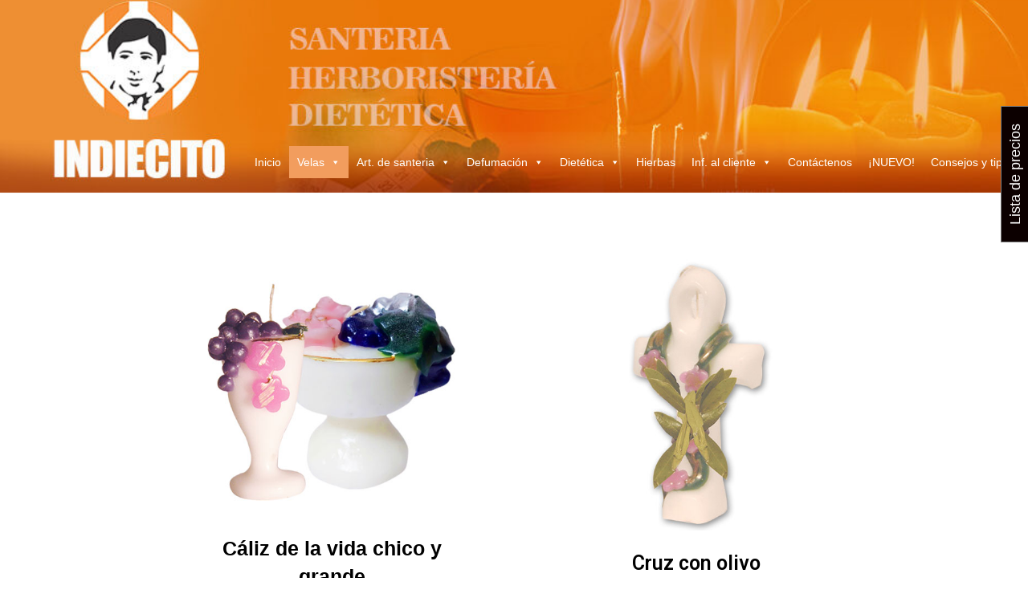

--- FILE ---
content_type: text/html; charset=UTF-8
request_url: https://santeriaindiecito.com.ar/index.php/decoracion-pascua/
body_size: 25087
content:
<!DOCTYPE html>
<html lang="es-AR">

<head>
	
	<meta charset="UTF-8">
	<meta name="viewport" content="width=device-width, initial-scale=1, minimum-scale=1">
	<link rel="profile" href="http://gmpg.org/xfn/11">
		<title>Decoración Pascua</title>
<meta name='robots' content='max-image-preview:large' />
<link rel="alternate" type="application/rss+xml" title=" &raquo; Feed" href="https://santeriaindiecito.com.ar/index.php/feed/" />
<link rel="alternate" type="application/rss+xml" title=" &raquo; RSS de los comentarios" href="https://santeriaindiecito.com.ar/index.php/comments/feed/" />
<script type="text/javascript">
window._wpemojiSettings = {"baseUrl":"https:\/\/s.w.org\/images\/core\/emoji\/14.0.0\/72x72\/","ext":".png","svgUrl":"https:\/\/s.w.org\/images\/core\/emoji\/14.0.0\/svg\/","svgExt":".svg","source":{"concatemoji":"https:\/\/santeriaindiecito.com.ar\/wp-includes\/js\/wp-emoji-release.min.js?ver=6.3.7"}};
/*! This file is auto-generated */
!function(i,n){var o,s,e;function c(e){try{var t={supportTests:e,timestamp:(new Date).valueOf()};sessionStorage.setItem(o,JSON.stringify(t))}catch(e){}}function p(e,t,n){e.clearRect(0,0,e.canvas.width,e.canvas.height),e.fillText(t,0,0);var t=new Uint32Array(e.getImageData(0,0,e.canvas.width,e.canvas.height).data),r=(e.clearRect(0,0,e.canvas.width,e.canvas.height),e.fillText(n,0,0),new Uint32Array(e.getImageData(0,0,e.canvas.width,e.canvas.height).data));return t.every(function(e,t){return e===r[t]})}function u(e,t,n){switch(t){case"flag":return n(e,"\ud83c\udff3\ufe0f\u200d\u26a7\ufe0f","\ud83c\udff3\ufe0f\u200b\u26a7\ufe0f")?!1:!n(e,"\ud83c\uddfa\ud83c\uddf3","\ud83c\uddfa\u200b\ud83c\uddf3")&&!n(e,"\ud83c\udff4\udb40\udc67\udb40\udc62\udb40\udc65\udb40\udc6e\udb40\udc67\udb40\udc7f","\ud83c\udff4\u200b\udb40\udc67\u200b\udb40\udc62\u200b\udb40\udc65\u200b\udb40\udc6e\u200b\udb40\udc67\u200b\udb40\udc7f");case"emoji":return!n(e,"\ud83e\udef1\ud83c\udffb\u200d\ud83e\udef2\ud83c\udfff","\ud83e\udef1\ud83c\udffb\u200b\ud83e\udef2\ud83c\udfff")}return!1}function f(e,t,n){var r="undefined"!=typeof WorkerGlobalScope&&self instanceof WorkerGlobalScope?new OffscreenCanvas(300,150):i.createElement("canvas"),a=r.getContext("2d",{willReadFrequently:!0}),o=(a.textBaseline="top",a.font="600 32px Arial",{});return e.forEach(function(e){o[e]=t(a,e,n)}),o}function t(e){var t=i.createElement("script");t.src=e,t.defer=!0,i.head.appendChild(t)}"undefined"!=typeof Promise&&(o="wpEmojiSettingsSupports",s=["flag","emoji"],n.supports={everything:!0,everythingExceptFlag:!0},e=new Promise(function(e){i.addEventListener("DOMContentLoaded",e,{once:!0})}),new Promise(function(t){var n=function(){try{var e=JSON.parse(sessionStorage.getItem(o));if("object"==typeof e&&"number"==typeof e.timestamp&&(new Date).valueOf()<e.timestamp+604800&&"object"==typeof e.supportTests)return e.supportTests}catch(e){}return null}();if(!n){if("undefined"!=typeof Worker&&"undefined"!=typeof OffscreenCanvas&&"undefined"!=typeof URL&&URL.createObjectURL&&"undefined"!=typeof Blob)try{var e="postMessage("+f.toString()+"("+[JSON.stringify(s),u.toString(),p.toString()].join(",")+"));",r=new Blob([e],{type:"text/javascript"}),a=new Worker(URL.createObjectURL(r),{name:"wpTestEmojiSupports"});return void(a.onmessage=function(e){c(n=e.data),a.terminate(),t(n)})}catch(e){}c(n=f(s,u,p))}t(n)}).then(function(e){for(var t in e)n.supports[t]=e[t],n.supports.everything=n.supports.everything&&n.supports[t],"flag"!==t&&(n.supports.everythingExceptFlag=n.supports.everythingExceptFlag&&n.supports[t]);n.supports.everythingExceptFlag=n.supports.everythingExceptFlag&&!n.supports.flag,n.DOMReady=!1,n.readyCallback=function(){n.DOMReady=!0}}).then(function(){return e}).then(function(){var e;n.supports.everything||(n.readyCallback(),(e=n.source||{}).concatemoji?t(e.concatemoji):e.wpemoji&&e.twemoji&&(t(e.twemoji),t(e.wpemoji)))}))}((window,document),window._wpemojiSettings);
</script>
<style type="text/css">
img.wp-smiley,
img.emoji {
	display: inline !important;
	border: none !important;
	box-shadow: none !important;
	height: 1em !important;
	width: 1em !important;
	margin: 0 0.07em !important;
	vertical-align: -0.1em !important;
	background: none !important;
	padding: 0 !important;
}
</style>
	<link rel='stylesheet' id='wp-block-library-css' href='https://santeriaindiecito.com.ar/wp-includes/css/dist/block-library/style.min.css?ver=6.3.7' type='text/css' media='all' />
<style id='joinchat-button-style-inline-css' type='text/css'>
.wp-block-joinchat-button{border:none!important;text-align:center}.wp-block-joinchat-button figure{display:table;margin:0 auto;padding:0}.wp-block-joinchat-button figcaption{font:normal normal 400 .6em/2em var(--wp--preset--font-family--system-font,sans-serif);margin:0;padding:0}.wp-block-joinchat-button .joinchat-button__qr{background-color:#fff;border:6px solid #25d366;border-radius:30px;box-sizing:content-box;display:block;height:200px;margin:auto;overflow:hidden;padding:10px;width:200px}.wp-block-joinchat-button .joinchat-button__qr canvas,.wp-block-joinchat-button .joinchat-button__qr img{display:block;margin:auto}.wp-block-joinchat-button .joinchat-button__link{align-items:center;background-color:#25d366;border:6px solid #25d366;border-radius:30px;display:inline-flex;flex-flow:row nowrap;justify-content:center;line-height:1.25em;margin:0 auto;text-decoration:none}.wp-block-joinchat-button .joinchat-button__link:before{background:transparent var(--joinchat-ico) no-repeat center;background-size:100%;content:"";display:block;height:1.5em;margin:-.75em .75em -.75em 0;width:1.5em}.wp-block-joinchat-button figure+.joinchat-button__link{margin-top:10px}@media (orientation:landscape)and (min-height:481px),(orientation:portrait)and (min-width:481px){.wp-block-joinchat-button.joinchat-button--qr-only figure+.joinchat-button__link{display:none}}@media (max-width:480px),(orientation:landscape)and (max-height:480px){.wp-block-joinchat-button figure{display:none}}

</style>
<style id='classic-theme-styles-inline-css' type='text/css'>
/*! This file is auto-generated */
.wp-block-button__link{color:#fff;background-color:#32373c;border-radius:9999px;box-shadow:none;text-decoration:none;padding:calc(.667em + 2px) calc(1.333em + 2px);font-size:1.125em}.wp-block-file__button{background:#32373c;color:#fff;text-decoration:none}
</style>
<style id='global-styles-inline-css' type='text/css'>
body{--wp--preset--color--black: #000000;--wp--preset--color--cyan-bluish-gray: #abb8c3;--wp--preset--color--white: #ffffff;--wp--preset--color--pale-pink: #f78da7;--wp--preset--color--vivid-red: #cf2e2e;--wp--preset--color--luminous-vivid-orange: #ff6900;--wp--preset--color--luminous-vivid-amber: #fcb900;--wp--preset--color--light-green-cyan: #7bdcb5;--wp--preset--color--vivid-green-cyan: #00d084;--wp--preset--color--pale-cyan-blue: #8ed1fc;--wp--preset--color--vivid-cyan-blue: #0693e3;--wp--preset--color--vivid-purple: #9b51e0;--wp--preset--color--neve-link-color: var(--nv-primary-accent);--wp--preset--color--neve-link-hover-color: var(--nv-secondary-accent);--wp--preset--color--nv-site-bg: var(--nv-site-bg);--wp--preset--color--nv-light-bg: var(--nv-light-bg);--wp--preset--color--nv-dark-bg: var(--nv-dark-bg);--wp--preset--color--neve-text-color: var(--nv-text-color);--wp--preset--color--nv-text-dark-bg: var(--nv-text-dark-bg);--wp--preset--color--nv-c-1: var(--nv-c-1);--wp--preset--color--nv-c-2: var(--nv-c-2);--wp--preset--gradient--vivid-cyan-blue-to-vivid-purple: linear-gradient(135deg,rgba(6,147,227,1) 0%,rgb(155,81,224) 100%);--wp--preset--gradient--light-green-cyan-to-vivid-green-cyan: linear-gradient(135deg,rgb(122,220,180) 0%,rgb(0,208,130) 100%);--wp--preset--gradient--luminous-vivid-amber-to-luminous-vivid-orange: linear-gradient(135deg,rgba(252,185,0,1) 0%,rgba(255,105,0,1) 100%);--wp--preset--gradient--luminous-vivid-orange-to-vivid-red: linear-gradient(135deg,rgba(255,105,0,1) 0%,rgb(207,46,46) 100%);--wp--preset--gradient--very-light-gray-to-cyan-bluish-gray: linear-gradient(135deg,rgb(238,238,238) 0%,rgb(169,184,195) 100%);--wp--preset--gradient--cool-to-warm-spectrum: linear-gradient(135deg,rgb(74,234,220) 0%,rgb(151,120,209) 20%,rgb(207,42,186) 40%,rgb(238,44,130) 60%,rgb(251,105,98) 80%,rgb(254,248,76) 100%);--wp--preset--gradient--blush-light-purple: linear-gradient(135deg,rgb(255,206,236) 0%,rgb(152,150,240) 100%);--wp--preset--gradient--blush-bordeaux: linear-gradient(135deg,rgb(254,205,165) 0%,rgb(254,45,45) 50%,rgb(107,0,62) 100%);--wp--preset--gradient--luminous-dusk: linear-gradient(135deg,rgb(255,203,112) 0%,rgb(199,81,192) 50%,rgb(65,88,208) 100%);--wp--preset--gradient--pale-ocean: linear-gradient(135deg,rgb(255,245,203) 0%,rgb(182,227,212) 50%,rgb(51,167,181) 100%);--wp--preset--gradient--electric-grass: linear-gradient(135deg,rgb(202,248,128) 0%,rgb(113,206,126) 100%);--wp--preset--gradient--midnight: linear-gradient(135deg,rgb(2,3,129) 0%,rgb(40,116,252) 100%);--wp--preset--font-size--small: 13px;--wp--preset--font-size--medium: 20px;--wp--preset--font-size--large: 36px;--wp--preset--font-size--x-large: 42px;--wp--preset--spacing--20: 0.44rem;--wp--preset--spacing--30: 0.67rem;--wp--preset--spacing--40: 1rem;--wp--preset--spacing--50: 1.5rem;--wp--preset--spacing--60: 2.25rem;--wp--preset--spacing--70: 3.38rem;--wp--preset--spacing--80: 5.06rem;--wp--preset--shadow--natural: 6px 6px 9px rgba(0, 0, 0, 0.2);--wp--preset--shadow--deep: 12px 12px 50px rgba(0, 0, 0, 0.4);--wp--preset--shadow--sharp: 6px 6px 0px rgba(0, 0, 0, 0.2);--wp--preset--shadow--outlined: 6px 6px 0px -3px rgba(255, 255, 255, 1), 6px 6px rgba(0, 0, 0, 1);--wp--preset--shadow--crisp: 6px 6px 0px rgba(0, 0, 0, 1);}:where(.is-layout-flex){gap: 0.5em;}:where(.is-layout-grid){gap: 0.5em;}body .is-layout-flow > .alignleft{float: left;margin-inline-start: 0;margin-inline-end: 2em;}body .is-layout-flow > .alignright{float: right;margin-inline-start: 2em;margin-inline-end: 0;}body .is-layout-flow > .aligncenter{margin-left: auto !important;margin-right: auto !important;}body .is-layout-constrained > .alignleft{float: left;margin-inline-start: 0;margin-inline-end: 2em;}body .is-layout-constrained > .alignright{float: right;margin-inline-start: 2em;margin-inline-end: 0;}body .is-layout-constrained > .aligncenter{margin-left: auto !important;margin-right: auto !important;}body .is-layout-constrained > :where(:not(.alignleft):not(.alignright):not(.alignfull)){max-width: var(--wp--style--global--content-size);margin-left: auto !important;margin-right: auto !important;}body .is-layout-constrained > .alignwide{max-width: var(--wp--style--global--wide-size);}body .is-layout-flex{display: flex;}body .is-layout-flex{flex-wrap: wrap;align-items: center;}body .is-layout-flex > *{margin: 0;}body .is-layout-grid{display: grid;}body .is-layout-grid > *{margin: 0;}:where(.wp-block-columns.is-layout-flex){gap: 2em;}:where(.wp-block-columns.is-layout-grid){gap: 2em;}:where(.wp-block-post-template.is-layout-flex){gap: 1.25em;}:where(.wp-block-post-template.is-layout-grid){gap: 1.25em;}.has-black-color{color: var(--wp--preset--color--black) !important;}.has-cyan-bluish-gray-color{color: var(--wp--preset--color--cyan-bluish-gray) !important;}.has-white-color{color: var(--wp--preset--color--white) !important;}.has-pale-pink-color{color: var(--wp--preset--color--pale-pink) !important;}.has-vivid-red-color{color: var(--wp--preset--color--vivid-red) !important;}.has-luminous-vivid-orange-color{color: var(--wp--preset--color--luminous-vivid-orange) !important;}.has-luminous-vivid-amber-color{color: var(--wp--preset--color--luminous-vivid-amber) !important;}.has-light-green-cyan-color{color: var(--wp--preset--color--light-green-cyan) !important;}.has-vivid-green-cyan-color{color: var(--wp--preset--color--vivid-green-cyan) !important;}.has-pale-cyan-blue-color{color: var(--wp--preset--color--pale-cyan-blue) !important;}.has-vivid-cyan-blue-color{color: var(--wp--preset--color--vivid-cyan-blue) !important;}.has-vivid-purple-color{color: var(--wp--preset--color--vivid-purple) !important;}.has-black-background-color{background-color: var(--wp--preset--color--black) !important;}.has-cyan-bluish-gray-background-color{background-color: var(--wp--preset--color--cyan-bluish-gray) !important;}.has-white-background-color{background-color: var(--wp--preset--color--white) !important;}.has-pale-pink-background-color{background-color: var(--wp--preset--color--pale-pink) !important;}.has-vivid-red-background-color{background-color: var(--wp--preset--color--vivid-red) !important;}.has-luminous-vivid-orange-background-color{background-color: var(--wp--preset--color--luminous-vivid-orange) !important;}.has-luminous-vivid-amber-background-color{background-color: var(--wp--preset--color--luminous-vivid-amber) !important;}.has-light-green-cyan-background-color{background-color: var(--wp--preset--color--light-green-cyan) !important;}.has-vivid-green-cyan-background-color{background-color: var(--wp--preset--color--vivid-green-cyan) !important;}.has-pale-cyan-blue-background-color{background-color: var(--wp--preset--color--pale-cyan-blue) !important;}.has-vivid-cyan-blue-background-color{background-color: var(--wp--preset--color--vivid-cyan-blue) !important;}.has-vivid-purple-background-color{background-color: var(--wp--preset--color--vivid-purple) !important;}.has-black-border-color{border-color: var(--wp--preset--color--black) !important;}.has-cyan-bluish-gray-border-color{border-color: var(--wp--preset--color--cyan-bluish-gray) !important;}.has-white-border-color{border-color: var(--wp--preset--color--white) !important;}.has-pale-pink-border-color{border-color: var(--wp--preset--color--pale-pink) !important;}.has-vivid-red-border-color{border-color: var(--wp--preset--color--vivid-red) !important;}.has-luminous-vivid-orange-border-color{border-color: var(--wp--preset--color--luminous-vivid-orange) !important;}.has-luminous-vivid-amber-border-color{border-color: var(--wp--preset--color--luminous-vivid-amber) !important;}.has-light-green-cyan-border-color{border-color: var(--wp--preset--color--light-green-cyan) !important;}.has-vivid-green-cyan-border-color{border-color: var(--wp--preset--color--vivid-green-cyan) !important;}.has-pale-cyan-blue-border-color{border-color: var(--wp--preset--color--pale-cyan-blue) !important;}.has-vivid-cyan-blue-border-color{border-color: var(--wp--preset--color--vivid-cyan-blue) !important;}.has-vivid-purple-border-color{border-color: var(--wp--preset--color--vivid-purple) !important;}.has-vivid-cyan-blue-to-vivid-purple-gradient-background{background: var(--wp--preset--gradient--vivid-cyan-blue-to-vivid-purple) !important;}.has-light-green-cyan-to-vivid-green-cyan-gradient-background{background: var(--wp--preset--gradient--light-green-cyan-to-vivid-green-cyan) !important;}.has-luminous-vivid-amber-to-luminous-vivid-orange-gradient-background{background: var(--wp--preset--gradient--luminous-vivid-amber-to-luminous-vivid-orange) !important;}.has-luminous-vivid-orange-to-vivid-red-gradient-background{background: var(--wp--preset--gradient--luminous-vivid-orange-to-vivid-red) !important;}.has-very-light-gray-to-cyan-bluish-gray-gradient-background{background: var(--wp--preset--gradient--very-light-gray-to-cyan-bluish-gray) !important;}.has-cool-to-warm-spectrum-gradient-background{background: var(--wp--preset--gradient--cool-to-warm-spectrum) !important;}.has-blush-light-purple-gradient-background{background: var(--wp--preset--gradient--blush-light-purple) !important;}.has-blush-bordeaux-gradient-background{background: var(--wp--preset--gradient--blush-bordeaux) !important;}.has-luminous-dusk-gradient-background{background: var(--wp--preset--gradient--luminous-dusk) !important;}.has-pale-ocean-gradient-background{background: var(--wp--preset--gradient--pale-ocean) !important;}.has-electric-grass-gradient-background{background: var(--wp--preset--gradient--electric-grass) !important;}.has-midnight-gradient-background{background: var(--wp--preset--gradient--midnight) !important;}.has-small-font-size{font-size: var(--wp--preset--font-size--small) !important;}.has-medium-font-size{font-size: var(--wp--preset--font-size--medium) !important;}.has-large-font-size{font-size: var(--wp--preset--font-size--large) !important;}.has-x-large-font-size{font-size: var(--wp--preset--font-size--x-large) !important;}
.wp-block-navigation a:where(:not(.wp-element-button)){color: inherit;}
:where(.wp-block-post-template.is-layout-flex){gap: 1.25em;}:where(.wp-block-post-template.is-layout-grid){gap: 1.25em;}
:where(.wp-block-columns.is-layout-flex){gap: 2em;}:where(.wp-block-columns.is-layout-grid){gap: 2em;}
.wp-block-pullquote{font-size: 1.5em;line-height: 1.6;}
</style>
<link rel='stylesheet' id='contact-form-7-css' href='https://santeriaindiecito.com.ar/wp-content/plugins/contact-form-7/includes/css/styles.css?ver=5.8' type='text/css' media='all' />
<link rel='stylesheet' id='megamenu-css' href='https://santeriaindiecito.com.ar/wp-content/uploads/maxmegamenu/style.css?ver=e24706' type='text/css' media='all' />
<link rel='stylesheet' id='dashicons-css' href='https://santeriaindiecito.com.ar/wp-includes/css/dashicons.min.css?ver=6.3.7' type='text/css' media='all' />
<link rel='stylesheet' id='neve-style-css' href='https://santeriaindiecito.com.ar/wp-content/themes/neve/style-main-new.min.css?ver=3.6.7' type='text/css' media='all' />
<style id='neve-style-inline-css' type='text/css'>
.nv-meta-list li.meta:not(:last-child):after { content:"/" }.nv-meta-list .no-mobile{
			display:none;
		}.nv-meta-list li.last::after{
			content: ""!important;
		}@media (min-width: 769px) {
			.nv-meta-list .no-mobile {
				display: inline-block;
			}
			.nv-meta-list li.last:not(:last-child)::after {
		 		content: "/" !important;
			}
		}
 :root{ --container: 748px;--postwidth:100%; --primarybtnbg: var(--nv-primary-accent); --primarybtnhoverbg: var(--nv-primary-accent); --primarybtncolor: #fff; --secondarybtncolor: var(--nv-primary-accent); --primarybtnhovercolor: #fff; --secondarybtnhovercolor: var(--nv-primary-accent);--primarybtnborderradius:3px;--secondarybtnborderradius:3px;--secondarybtnborderwidth:3px;--btnpadding:13px 15px;--primarybtnpadding:13px 15px;--secondarybtnpadding:calc(13px - 3px) calc(15px - 3px); --bodyfontfamily: Arial,Helvetica,sans-serif; --bodyfontsize: 15px; --bodylineheight: 1.6; --bodyletterspacing: 0px; --bodyfontweight: 400; --h1fontsize: 36px; --h1fontweight: 700; --h1lineheight: 1.2; --h1letterspacing: 0px; --h1texttransform: none; --h2fontsize: 28px; --h2fontweight: 700; --h2lineheight: 1.3; --h2letterspacing: 0px; --h2texttransform: none; --h3fontsize: 24px; --h3fontweight: 700; --h3lineheight: 1.4; --h3letterspacing: 0px; --h3texttransform: none; --h4fontsize: 20px; --h4fontweight: 700; --h4lineheight: 1.6; --h4letterspacing: 0px; --h4texttransform: none; --h5fontsize: 16px; --h5fontweight: 700; --h5lineheight: 1.6; --h5letterspacing: 0px; --h5texttransform: none; --h6fontsize: 14px; --h6fontweight: 700; --h6lineheight: 1.6; --h6letterspacing: 0px; --h6texttransform: none;--formfieldborderwidth:2px;--formfieldborderradius:3px; --formfieldbgcolor: var(--nv-site-bg); --formfieldbordercolor: #dddddd; --formfieldcolor: var(--nv-text-color);--formfieldpadding:10px 12px; } .has-neve-button-color-color{ color: var(--nv-primary-accent)!important; } .has-neve-button-color-background-color{ background-color: var(--nv-primary-accent)!important; } .single-post-container .alignfull > [class*="__inner-container"], .single-post-container .alignwide > [class*="__inner-container"]{ max-width:718px } .nv-meta-list{ --avatarsize: 20px; } .single .nv-meta-list{ --avatarsize: 20px; } .nv-post-cover{ --height: 250px;--padding:40px 15px;--justify: flex-start; --textalign: left; --valign: center; } .nv-post-cover .nv-title-meta-wrap, .nv-page-title-wrap, .entry-header{ --textalign: left; } .nv-is-boxed.nv-title-meta-wrap{ --padding:40px 15px; --bgcolor: var(--nv-dark-bg); } .nv-overlay{ --opacity: 50; --blendmode: normal; } .nv-is-boxed.nv-comments-wrap{ --padding:20px; } .nv-is-boxed.comment-respond{ --padding:20px; } .single:not(.single-product), .page{ --c-vspace:0 0 0 0;; } .global-styled{ --bgcolor: var(--nv-site-bg); } .header-top{ --height:85px; --rowbcolor: var(--nv-light-bg); --color: var(--nv-text-color);--bgimage:url("http://santeriaindiecito.com.ar/wp-content/uploads/2020/02/cropped-cabeceraboceto5INDIECITO-1.jpg");--bgposition:14% 100%;;--bgoverlayopacity:1; } .header-main{ --rowbcolor: var(--nv-light-bg); --color: var(--nv-text-color);--bgimage:none;--bgposition:0% 0%;;--bgattachment:fixed;--bgoverlayopacity:0.5; } .header-bottom{ --rowbcolor: var(--nv-light-bg); --color: var(--nv-text-color); --bgcolor: #ffffff; } .header-menu-sidebar-bg{ --justify: flex-start; --textalign: left;--flexg: 1;--wrapdropdownwidth: auto; --color: rgba(248, 225, 135, 0.63); --bgcolor: #ecbb09; } .header-menu-sidebar{ width: 360px; } .builder-item--logo{ --maxwidth: 120px;--padding:10px 0;--margin:0; --textalign: left;--justify: flex-start; } .builder-item--nav-icon,.header-menu-sidebar .close-sidebar-panel .navbar-toggle{ --borderradius:3px;--borderwidth:1px; } .builder-item--nav-icon{ --label-margin:0 5px 0 0;;--padding:10px 15px;--margin:0; } .builder-item--primary-menu{ --hovercolor: var(--nv-secondary-accent); --hovertextcolor: var(--nv-text-color); --activecolor: var(--nv-primary-accent); --spacing: 20px; --height: 25px;--padding:0;--margin:0; --fontsize: 1em; --lineheight: 1.6; --letterspacing: 0px; --fontweight: 500; --texttransform: none; --iconsize: 1em; } .hfg-is-group.has-primary-menu .inherit-ff{ --inheritedfw: 500; } .footer-top-inner .row{ grid-template-columns:1fr 1fr 1fr; --valign: flex-start; } .footer-top{ --rowbcolor: var(--nv-light-bg); --color: var(--nv-text-color); --bgcolor: #ffffff; } .footer-main-inner .row{ grid-template-columns:1fr 1fr 1fr; --valign: flex-start; } .footer-main{ --rowbcolor: var(--nv-light-bg); --color: var(--nv-text-color); --bgcolor: var(--nv-site-bg); } .footer-bottom-inner .row{ grid-template-columns:1fr 1fr 1fr; --valign: flex-start; } .footer-bottom{ --rowbcolor: var(--nv-light-bg); --color: var(--nv-text-dark-bg); --bgcolor: #24292e; } @media(min-width: 576px){ :root{ --container: 992px;--postwidth:50%;--btnpadding:13px 15px;--primarybtnpadding:13px 15px;--secondarybtnpadding:calc(13px - 3px) calc(15px - 3px); --bodyfontsize: 16px; --bodylineheight: 1.6; --bodyletterspacing: 0px; --h1fontsize: 38px; --h1lineheight: 1.2; --h1letterspacing: 0px; --h2fontsize: 30px; --h2lineheight: 1.2; --h2letterspacing: 0px; --h3fontsize: 26px; --h3lineheight: 1.4; --h3letterspacing: 0px; --h4fontsize: 22px; --h4lineheight: 1.5; --h4letterspacing: 0px; --h5fontsize: 18px; --h5lineheight: 1.6; --h5letterspacing: 0px; --h6fontsize: 14px; --h6lineheight: 1.6; --h6letterspacing: 0px; } .single-post-container .alignfull > [class*="__inner-container"], .single-post-container .alignwide > [class*="__inner-container"]{ max-width:962px } .nv-meta-list{ --avatarsize: 20px; } .single .nv-meta-list{ --avatarsize: 20px; } .nv-post-cover{ --height: 320px;--padding:60px 30px;--justify: flex-start; --textalign: left; --valign: center; } .nv-post-cover .nv-title-meta-wrap, .nv-page-title-wrap, .entry-header{ --textalign: left; } .nv-is-boxed.nv-title-meta-wrap{ --padding:60px 30px; } .nv-is-boxed.nv-comments-wrap{ --padding:30px; } .nv-is-boxed.comment-respond{ --padding:30px; } .single:not(.single-product), .page{ --c-vspace:0 0 0 0;; } .header-menu-sidebar-bg{ --justify: flex-start; --textalign: left;--flexg: 1;--wrapdropdownwidth: auto; } .header-menu-sidebar{ width: 360px; } .builder-item--logo{ --maxwidth: 120px;--padding:10px 0;--margin:0; --textalign: left;--justify: flex-start; } .builder-item--nav-icon{ --label-margin:0 5px 0 0;;--padding:10px 15px;--margin:0; } .builder-item--primary-menu{ --spacing: 20px; --height: 25px;--padding:0;--margin:0; --fontsize: 1em; --lineheight: 1.6; --letterspacing: 0px; --iconsize: 1em; } }@media(min-width: 960px){ :root{ --container: 984px;--postwidth:33.333333333333%;--btnpadding:13px 15px;--primarybtnpadding:13px 15px;--secondarybtnpadding:calc(13px - 3px) calc(15px - 3px); --bodyfontsize: 16px; --bodylineheight: 1.7; --bodyletterspacing: 0px; --h1fontsize: 40px; --h1lineheight: 1.1; --h1letterspacing: 0px; --h2fontsize: 32px; --h2lineheight: 1.2; --h2letterspacing: 0px; --h3fontsize: 28px; --h3lineheight: 1.4; --h3letterspacing: 0px; --h4fontsize: 24px; --h4lineheight: 1.5; --h4letterspacing: 0px; --h5fontsize: 20px; --h5lineheight: 1.6; --h5letterspacing: 0px; --h6fontsize: 16px; --h6lineheight: 1.6; --h6letterspacing: 0px; } body:not(.single):not(.archive):not(.blog):not(.search):not(.error404) .neve-main > .container .col, body.post-type-archive-course .neve-main > .container .col, body.post-type-archive-llms_membership .neve-main > .container .col{ max-width: 100%; } body:not(.single):not(.archive):not(.blog):not(.search):not(.error404) .nv-sidebar-wrap, body.post-type-archive-course .nv-sidebar-wrap, body.post-type-archive-llms_membership .nv-sidebar-wrap{ max-width: 0%; } .neve-main > .archive-container .nv-index-posts.col{ max-width: 100%; } .neve-main > .archive-container .nv-sidebar-wrap{ max-width: 0%; } .neve-main > .single-post-container .nv-single-post-wrap.col{ max-width: 70%; } .single-post-container .alignfull > [class*="__inner-container"], .single-post-container .alignwide > [class*="__inner-container"]{ max-width:659px } .container-fluid.single-post-container .alignfull > [class*="__inner-container"], .container-fluid.single-post-container .alignwide > [class*="__inner-container"]{ max-width:calc(70% + 15px) } .neve-main > .single-post-container .nv-sidebar-wrap{ max-width: 30%; } .nv-meta-list{ --avatarsize: 20px; } .single .nv-meta-list{ --avatarsize: 20px; } .nv-post-cover{ --height: 400px;--padding:60px 40px;--justify: flex-start; --textalign: left; --valign: center; } .nv-post-cover .nv-title-meta-wrap, .nv-page-title-wrap, .entry-header{ --textalign: left; } .nv-is-boxed.nv-title-meta-wrap{ --padding:60px 40px; } .nv-is-boxed.nv-comments-wrap{ --padding:40px; } .nv-is-boxed.comment-respond{ --padding:40px; } .single:not(.single-product), .page{ --c-vspace:0 0 0 0;; } .header-top{ --height:240px; } .header-main{ --height:266px; } .header-menu-sidebar-bg{ --justify: flex-start; --textalign: left;--flexg: 1;--wrapdropdownwidth: auto; } .header-menu-sidebar{ width: 360px; } .builder-item--logo{ --maxwidth: 0px;--padding:0;--margin:0 10px; --textalign: left;--justify: flex-start; } .builder-item--nav-icon{ --label-margin:0 5px 0 0;;--padding:10px 15px;--margin:0; } .builder-item--primary-menu{ --spacing: 15px; --height: 13px;--padding:0;--margin:95px 0 -69px 0;; --fontsize: 1em; --lineheight: 1.6; --letterspacing: 0px; --iconsize: 1em; } }.nv-content-wrap .elementor a:not(.button):not(.wp-block-file__button){ text-decoration: none; }:root{--nv-primary-accent:#2f5aae;--nv-secondary-accent:#2f5aae;--nv-site-bg:#ffffff;--nv-light-bg:#f4f5f7;--nv-dark-bg:#121212;--nv-text-color:#272626;--nv-text-dark-bg:#ffffff;--nv-c-1:#9463ae;--nv-c-2:#be574b;--nv-fallback-ff:Arial, Helvetica, sans-serif;}
:root{--e-global-color-nvprimaryaccent:#2f5aae;--e-global-color-nvsecondaryaccent:#2f5aae;--e-global-color-nvsitebg:#ffffff;--e-global-color-nvlightbg:#f4f5f7;--e-global-color-nvdarkbg:#121212;--e-global-color-nvtextcolor:#272626;--e-global-color-nvtextdarkbg:#ffffff;--e-global-color-nvc1:#9463ae;--e-global-color-nvc2:#be574b;}
</style>
<link rel='stylesheet' id='joinchat-css' href='https://santeriaindiecito.com.ar/wp-content/plugins/creame-whatsapp-me/public/css/joinchat.min.css?ver=5.0.10' type='text/css' media='all' />
<link rel='stylesheet' id='elementor-icons-css' href='https://santeriaindiecito.com.ar/wp-content/plugins/elementor/assets/lib/eicons/css/elementor-icons.min.css?ver=5.23.0' type='text/css' media='all' />
<link rel='stylesheet' id='elementor-frontend-css' href='https://santeriaindiecito.com.ar/wp-content/plugins/elementor/assets/css/frontend.min.css?ver=3.16.4' type='text/css' media='all' />
<link rel='stylesheet' id='swiper-css' href='https://santeriaindiecito.com.ar/wp-content/plugins/elementor/assets/lib/swiper/css/swiper.min.css?ver=5.3.6' type='text/css' media='all' />
<link rel='stylesheet' id='elementor-post-795-css' href='https://santeriaindiecito.com.ar/wp-content/uploads/elementor/css/post-795.css?ver=1695404951' type='text/css' media='all' />
<link rel='stylesheet' id='elementor-global-css' href='https://santeriaindiecito.com.ar/wp-content/uploads/elementor/css/global.css?ver=1695404951' type='text/css' media='all' />
<link rel='stylesheet' id='elementor-post-177-css' href='https://santeriaindiecito.com.ar/wp-content/uploads/elementor/css/post-177.css?ver=1695428617' type='text/css' media='all' />
<link rel='stylesheet' id='google-fonts-1-css' href='https://fonts.googleapis.com/css?family=Roboto%3A100%2C100italic%2C200%2C200italic%2C300%2C300italic%2C400%2C400italic%2C500%2C500italic%2C600%2C600italic%2C700%2C700italic%2C800%2C800italic%2C900%2C900italic%7CRoboto+Slab%3A100%2C100italic%2C200%2C200italic%2C300%2C300italic%2C400%2C400italic%2C500%2C500italic%2C600%2C600italic%2C700%2C700italic%2C800%2C800italic%2C900%2C900italic&#038;display=auto&#038;ver=6.3.7' type='text/css' media='all' />
<link rel="preconnect" href="https://fonts.gstatic.com/" crossorigin><script type='text/javascript' src='https://santeriaindiecito.com.ar/wp-includes/js/jquery/jquery.min.js?ver=3.7.0' id='jquery-core-js'></script>
<script type='text/javascript' src='https://santeriaindiecito.com.ar/wp-includes/js/jquery/jquery-migrate.min.js?ver=3.4.1' id='jquery-migrate-js'></script>
<link rel="https://api.w.org/" href="https://santeriaindiecito.com.ar/index.php/wp-json/" /><link rel="alternate" type="application/json" href="https://santeriaindiecito.com.ar/index.php/wp-json/wp/v2/pages/177" /><link rel="EditURI" type="application/rsd+xml" title="RSD" href="https://santeriaindiecito.com.ar/xmlrpc.php?rsd" />
<meta name="generator" content="WordPress 6.3.7" />
<link rel="canonical" href="https://santeriaindiecito.com.ar/index.php/decoracion-pascua/" />
<link rel='shortlink' href='https://santeriaindiecito.com.ar/?p=177' />
<link rel="alternate" type="application/json+oembed" href="https://santeriaindiecito.com.ar/index.php/wp-json/oembed/1.0/embed?url=https%3A%2F%2Fsanteriaindiecito.com.ar%2Findex.php%2Fdecoracion-pascua%2F" />
<link rel="alternate" type="text/xml+oembed" href="https://santeriaindiecito.com.ar/index.php/wp-json/oembed/1.0/embed?url=https%3A%2F%2Fsanteriaindiecito.com.ar%2Findex.php%2Fdecoracion-pascua%2F&#038;format=xml" />
<script type="text/javascript">
	window._se_plugin_version = '8.1.9';
</script>
<meta name="generator" content="Elementor 3.16.4; features: e_dom_optimization, e_optimized_assets_loading, additional_custom_breakpoints; settings: css_print_method-external, google_font-enabled, font_display-auto">
<link rel="icon" href="https://santeriaindiecito.com.ar/wp-content/uploads/2020/02/LOGO-FINAL-fondo-blanco-150x150.jpg" sizes="32x32" />
<link rel="icon" href="https://santeriaindiecito.com.ar/wp-content/uploads/2020/02/LOGO-FINAL-fondo-blanco-300x300.jpg" sizes="192x192" />
<link rel="apple-touch-icon" href="https://santeriaindiecito.com.ar/wp-content/uploads/2020/02/LOGO-FINAL-fondo-blanco-300x300.jpg" />
<meta name="msapplication-TileImage" content="https://santeriaindiecito.com.ar/wp-content/uploads/2020/02/LOGO-FINAL-fondo-blanco-300x300.jpg" />
<style type="text/css">/** Mega Menu CSS: fs **/</style>

	</head>

<body  class="page-template page-template-page-templates page-template-template-pagebuilder-full-width page-template-page-templatestemplate-pagebuilder-full-width-php page page-id-177 mega-menu-primary  nv-blog-grid nv-sidebar-full-width menu_sidebar_slide_left elementor-default elementor-kit-795 elementor-page elementor-page-177 nv-template" id="neve_body"  >
<div class="wrapper">
	
	<header class="header"  >
		<a class="neve-skip-link show-on-focus" href="#content" >
			Ir al contenido		</a>
		<div id="header-grid"  class="hfg_header site-header">
	<div class="header--row header-top hide-on-mobile hide-on-tablet layout-fullwidth header--row"
	data-row-id="top" data-show-on="desktop">

	<div
		class="header--row-inner header-top-inner">
		<div class="container">
			<div
				class="row row--wrapper"
				data-section="hfg_header_layout_top" >
				<div class="hfg-slot left"><div class="builder-item desktop-left"><div class="item--inner builder-item--logo"
		data-section="title_tagline"
		data-item-id="logo">
	
<div class="site-logo">
	<a class="brand" href="https://santeriaindiecito.com.ar/" title="← "
			aria-label="" rel="home"><div class="nv-title-tagline-wrap"><p class="site-title"></p></div></a></div>
	</div>

</div></div><div class="hfg-slot right"><div class="builder-item has-nav"><div class="item--inner builder-item--primary-menu has_menu"
		data-section="header_menu_primary"
		data-item-id="primary-menu">
	<div class="nv-nav-wrap">
	<div role="navigation" class="nav-menu-primary"
			aria-label="Menú primario">

		<div id="mega-menu-wrap-primary" class="mega-menu-wrap"><div class="mega-menu-toggle"><div class="mega-toggle-blocks-left"></div><div class="mega-toggle-blocks-center"></div><div class="mega-toggle-blocks-right"><div class='mega-toggle-block mega-menu-toggle-block mega-toggle-block-1' id='mega-toggle-block-1' tabindex='0'><span class='mega-toggle-label' role='button' aria-expanded='false'><span class='mega-toggle-label-closed'>MENU</span><span class='mega-toggle-label-open'>MENU</span></span></div></div></div><ul id="mega-menu-primary" class="mega-menu max-mega-menu mega-menu-horizontal mega-no-js" data-event="hover_intent" data-effect="fade_up" data-effect-speed="200" data-effect-mobile="disabled" data-effect-speed-mobile="0" data-panel-inner-width="50" data-mobile-force-width="false" data-second-click="go" data-document-click="collapse" data-vertical-behaviour="standard" data-breakpoint="600" data-unbind="true" data-mobile-state="collapse_all" data-hover-intent-timeout="300" data-hover-intent-interval="100"><li class='mega-menu-item mega-menu-item-type-custom mega-menu-item-object-custom mega-menu-item-home mega-align-bottom-left mega-menu-flyout mega-menu-item-313' id='mega-menu-item-313'><a class="mega-menu-link" href="https://santeriaindiecito.com.ar/" tabindex="0">Inicio</a></li><li class='mega-menu-item mega-menu-item-type-post_type mega-menu-item-object-page mega-current-menu-ancestor mega-current_page_ancestor mega-menu-item-has-children mega-align-bottom-left mega-menu-flyout mega-disable-link mega-menu-item-141' id='mega-menu-item-141'><a class="mega-menu-link" tabindex="0" aria-haspopup="true" aria-expanded="false" role="button">Velas<span class="mega-indicator"></span></a>
<ul class="mega-sub-menu">
<li class='mega-menu-item mega-menu-item-type-post_type mega-menu-item-object-page mega-menu-item-820' id='mega-menu-item-820'><a class="mega-menu-link" href="https://santeriaindiecito.com.ar/index.php/velas-comunes-y-combinadas/">Velas comunes y combinadas</a></li><li class='mega-menu-item mega-menu-item-type-post_type mega-menu-item-object-page mega-menu-item-232' id='mega-menu-item-232'><a class="mega-menu-link" href="https://santeriaindiecito.com.ar/index.php/velas-de-noche/">Velas de noche, aromatizadas y torneadas</a></li><li class='mega-menu-item mega-menu-item-type-post_type mega-menu-item-object-page mega-menu-item-233' id='mega-menu-item-233'><a class="mega-menu-link" href="https://santeriaindiecito.com.ar/index.php/velas-de-miel/">Velas de miel</a></li><li class='mega-menu-item mega-menu-item-type-post_type mega-menu-item-object-page mega-menu-item-234' id='mega-menu-item-234'><a class="mega-menu-link" href="https://santeriaindiecito.com.ar/index.php/cirios-promensales-de-cera/">Cirios promensales de cera</a></li><li class='mega-menu-item mega-menu-item-type-post_type mega-menu-item-object-page mega-current-menu-ancestor mega-current-menu-parent mega-current_page_parent mega-current_page_ancestor mega-menu-item-has-children mega-menu-item-235' id='mega-menu-item-235'><a class="mega-menu-link" href="https://santeriaindiecito.com.ar/index.php/velas-de-forma/" aria-haspopup="true" aria-expanded="false">Velas de forma<span class="mega-indicator"></span></a>
	<ul class="mega-sub-menu">
<li class='mega-menu-item mega-menu-item-type-post_type mega-menu-item-object-page mega-menu-item-236' id='mega-menu-item-236'><a class="mega-menu-link" href="https://santeriaindiecito.com.ar/index.php/decoracion-navidad/">Decoración navidad</a></li><li class='mega-menu-item mega-menu-item-type-post_type mega-menu-item-object-page mega-current-menu-item mega-page_item mega-page-item-177 mega-current_page_item mega-menu-item-237' id='mega-menu-item-237'><a class="mega-menu-link" href="https://santeriaindiecito.com.ar/index.php/decoracion-pascua/" aria-current="page">Decoración Pascua</a></li>	</ul>
</li></ul>
</li><li class='mega-menu-item mega-menu-item-type-post_type mega-menu-item-object-page mega-menu-item-has-children mega-align-bottom-left mega-menu-flyout mega-disable-link mega-menu-item-140' id='mega-menu-item-140'><a class="mega-menu-link" tabindex="0" aria-haspopup="true" aria-expanded="false" role="button">Art. de santeria<span class="mega-indicator"></span></a>
<ul class="mega-sub-menu">
<li class='mega-menu-item mega-menu-item-type-post_type mega-menu-item-object-page mega-menu-item-238' id='mega-menu-item-238'><a class="mega-menu-link" href="https://santeriaindiecito.com.ar/index.php/porta-sahumerios/">Porta sahumerios</a></li><li class='mega-menu-item mega-menu-item-type-post_type mega-menu-item-object-page mega-menu-item-239' id='mega-menu-item-239'><a class="mega-menu-link" href="https://santeriaindiecito.com.ar/index.php/hornitos-cacharros-incensarios/">Hornitos/cacharros/incensarios</a></li><li class='mega-menu-item mega-menu-item-type-post_type mega-menu-item-object-page mega-menu-item-240' id='mega-menu-item-240'><a class="mega-menu-link" href="https://santeriaindiecito.com.ar/index.php/estampas-plast-papel-y-1-2-estampas/">Estampas plast., papel y 1/2</a></li><li class='mega-menu-item mega-menu-item-type-post_type mega-menu-item-object-page mega-menu-item-2075' id='mega-menu-item-2075'><a class="mega-menu-link" href="https://santeriaindiecito.com.ar/index.php/cartas-tarot/">Cartas Tarot</a></li><li class='mega-menu-item mega-menu-item-type-post_type mega-menu-item-object-page mega-menu-item-1989' id='mega-menu-item-1989'><a class="mega-menu-link" href="https://santeriaindiecito.com.ar/index.php/rosarios/">Rosarios</a></li><li class='mega-menu-item mega-menu-item-type-post_type mega-menu-item-object-page mega-menu-item-241' id='mega-menu-item-241'><a class="mega-menu-link" href="https://santeriaindiecito.com.ar/index.php/libros/">Libros</a></li><li class='mega-menu-item mega-menu-item-type-post_type mega-menu-item-object-page mega-menu-item-242' id='mega-menu-item-242'><a class="mega-menu-link" href="https://santeriaindiecito.com.ar/index.php/medallas/">Medallas</a></li><li class='mega-menu-item mega-menu-item-type-post_type mega-menu-item-object-page mega-menu-item-243' id='mega-menu-item-243'><a class="mega-menu-link" href="https://santeriaindiecito.com.ar/index.php/murales/">Murales</a></li><li class='mega-menu-item mega-menu-item-type-post_type mega-menu-item-object-page mega-menu-item-245' id='mega-menu-item-245'><a class="mega-menu-link" href="https://santeriaindiecito.com.ar/index.php/prod-de-magia/">Prod. de magia</a></li><li class='mega-menu-item mega-menu-item-type-post_type mega-menu-item-object-page mega-menu-item-246' id='mega-menu-item-246'><a class="mega-menu-link" href="https://santeriaindiecito.com.ar/index.php/prod-de-umbanda/">Prod. de Umbanda</a></li><li class='mega-menu-item mega-menu-item-type-post_type mega-menu-item-object-page mega-menu-item-has-children mega-disable-link mega-menu-item-1112' id='mega-menu-item-1112'><a class="mega-menu-link" tabindex="0" aria-haspopup="true" aria-expanded="false" role="button">Imágenes de calcita<span class="mega-indicator"></span></a>
	<ul class="mega-sub-menu">
<li class='mega-menu-item mega-menu-item-type-post_type mega-menu-item-object-page mega-menu-item-244' id='mega-menu-item-244'><a class="mega-menu-link" href="https://santeriaindiecito.com.ar/index.php/imagenes-de-calcita/">Arcángeles/Virgen/Santas</a></li><li class='mega-menu-item mega-menu-item-type-post_type mega-menu-item-object-page mega-menu-item-1113' id='mega-menu-item-1113'><a class="mega-menu-link" href="https://santeriaindiecito.com.ar/index.php/cristo-santos/">Cristo/Santos</a></li><li class='mega-menu-item mega-menu-item-type-post_type mega-menu-item-object-page mega-menu-item-1114' id='mega-menu-item-1114'><a class="mega-menu-link" href="https://santeriaindiecito.com.ar/index.php/umbanda-candomble/">Umbanda/Candomblé</a></li>	</ul>
</li></ul>
</li><li class='mega-menu-item mega-menu-item-type-post_type mega-menu-item-object-page mega-menu-item-has-children mega-align-bottom-left mega-menu-flyout mega-disable-link mega-menu-item-139' id='mega-menu-item-139'><a class="mega-menu-link" tabindex="0" aria-haspopup="true" aria-expanded="false" role="button">Defumación<span class="mega-indicator"></span></a>
<ul class="mega-sub-menu">
<li class='mega-menu-item mega-menu-item-type-post_type mega-menu-item-object-page mega-menu-item-247' id='mega-menu-item-247'><a class="mega-menu-link" href="https://santeriaindiecito.com.ar/index.php/prod-de-defumacion/">Prod. de defumación</a></li><li class='mega-menu-item mega-menu-item-type-post_type mega-menu-item-object-page mega-menu-item-248' id='mega-menu-item-248'><a class="mega-menu-link" href="https://santeriaindiecito.com.ar/index.php/jabones-fluidos-conos/">Jabones/fluidos/conos</a></li><li class='mega-menu-item mega-menu-item-type-post_type mega-menu-item-object-page mega-menu-item-249' id='mega-menu-item-249'><a class="mega-menu-link" href="https://santeriaindiecito.com.ar/index.php/po-quemas-sin-brasa-sales/">Pó/Quemas sin brasa/Sales</a></li><li class='mega-menu-item mega-menu-item-type-post_type mega-menu-item-object-page mega-menu-item-250' id='mega-menu-item-250'><a class="mega-menu-link" href="https://santeriaindiecito.com.ar/index.php/sahumerios/">Sahumerios</a></li><li class='mega-menu-item mega-menu-item-type-post_type mega-menu-item-object-page mega-menu-item-251' id='mega-menu-item-251'><a class="mega-menu-link" href="https://santeriaindiecito.com.ar/index.php/esencias/">Esencias</a></li></ul>
</li><li class='mega-menu-item mega-menu-item-type-post_type mega-menu-item-object-page mega-menu-item-has-children mega-align-bottom-left mega-menu-flyout mega-disable-link mega-menu-item-138' id='mega-menu-item-138'><a class="mega-menu-link" tabindex="0" aria-haspopup="true" aria-expanded="false" role="button">Dietética<span class="mega-indicator"></span></a>
<ul class="mega-sub-menu">
<li class='mega-menu-item mega-menu-item-type-post_type mega-menu-item-object-page mega-menu-item-252' id='mega-menu-item-252'><a class="mega-menu-link" href="https://santeriaindiecito.com.ar/index.php/prod-varios/">Productos varios</a></li><li class='mega-menu-item mega-menu-item-type-post_type mega-menu-item-object-page mega-menu-item-253' id='mega-menu-item-253'><a class="mega-menu-link" href="https://santeriaindiecito.com.ar/index.php/laboratorio-natucor/">Laboratorio Natucor</a></li><li class='mega-menu-item mega-menu-item-type-post_type mega-menu-item-object-page mega-menu-item-254' id='mega-menu-item-254'><a class="mega-menu-link" href="https://santeriaindiecito.com.ar/index.php/laboratorio-naturalia/">Laboratorio Naturalia</a></li><li class='mega-menu-item mega-menu-item-type-post_type mega-menu-item-object-page mega-menu-item-256' id='mega-menu-item-256'><a class="mega-menu-link" href="https://santeriaindiecito.com.ar/index.php/laboratorio-modelife/">Laboratorio Modelife</a></li><li class='mega-menu-item mega-menu-item-type-post_type mega-menu-item-object-page mega-menu-item-257' id='mega-menu-item-257'><a class="mega-menu-link" href="https://santeriaindiecito.com.ar/index.php/laboratorio-anahi/">Laboratorio Anahí</a></li><li class='mega-menu-item mega-menu-item-type-post_type mega-menu-item-object-page mega-menu-item-259' id='mega-menu-item-259'><a class="mega-menu-link" href="https://santeriaindiecito.com.ar/index.php/laboratorio-los-dos-zanganos/">Laboratorio Los Dos Zánganos</a></li><li class='mega-menu-item mega-menu-item-type-post_type mega-menu-item-object-page mega-menu-item-260' id='mega-menu-item-260'><a class="mega-menu-link" href="https://santeriaindiecito.com.ar/index.php/laboratorio-macrozen/">Laboratorio Argendiet</a></li></ul>
</li><li class='mega-menu-item mega-menu-item-type-post_type mega-menu-item-object-page mega-align-bottom-left mega-menu-flyout mega-menu-item-1145' id='mega-menu-item-1145'><a class="mega-menu-link" href="https://santeriaindiecito.com.ar/index.php/hierbas/" tabindex="0">Hierbas</a></li><li class='mega-menu-item mega-menu-item-type-post_type mega-menu-item-object-page mega-menu-item-has-children mega-align-bottom-left mega-menu-flyout mega-menu-item-333' id='mega-menu-item-333'><a class="mega-menu-link" href="https://santeriaindiecito.com.ar/index.php/atencion-al-cliente/" aria-haspopup="true" aria-expanded="false" tabindex="0">Inf. al cliente<span class="mega-indicator"></span></a>
<ul class="mega-sub-menu">
<li class='mega-menu-item mega-menu-item-type-post_type mega-menu-item-object-page mega-menu-item-1765' id='mega-menu-item-1765'><a class="mega-menu-link" href="https://santeriaindiecito.com.ar/index.php/elementor-1759/">Revistas</a></li></ul>
</li><li class='mega-menu-item mega-menu-item-type-post_type mega-menu-item-object-page mega-align-bottom-left mega-menu-flyout mega-menu-item-137' id='mega-menu-item-137'><a class="mega-menu-link" href="https://santeriaindiecito.com.ar/index.php/contactenos/" tabindex="0">Contáctenos</a></li><li class='mega-menu-item mega-menu-item-type-post_type mega-menu-item-object-page mega-align-bottom-left mega-menu-flyout mega-menu-item-1888' id='mega-menu-item-1888'><a class="mega-menu-link" href="https://santeriaindiecito.com.ar/index.php/ofertas/" tabindex="0">¡NUEVO!</a></li><li class='mega-menu-item mega-menu-item-type-post_type mega-menu-item-object-page mega-align-bottom-left mega-menu-flyout mega-menu-item-2419' id='mega-menu-item-2419'><a class="mega-menu-link" href="https://santeriaindiecito.com.ar/index.php/consejos-y-tips/" tabindex="0">Consejos y tips</a></li></ul></div>	</div>
</div>

	</div>

</div></div>							</div>
		</div>
	</div>
</div>

<div class="header--row header-top hide-on-desktop layout-fullwidth header--row"
	data-row-id="top" data-show-on="mobile">

	<div
		class="header--row-inner header-top-inner">
		<div class="container">
			<div
				class="row row--wrapper"
				data-section="hfg_header_layout_top" >
				<div class="hfg-slot left"><div class="builder-item mobile-left tablet-left"><div class="item--inner builder-item--logo"
		data-section="title_tagline"
		data-item-id="logo">
	
<div class="site-logo">
	<a class="brand" href="https://santeriaindiecito.com.ar/" title="← "
			aria-label="" rel="home"><div class="nv-title-tagline-wrap"><p class="site-title"></p></div></a></div>
	</div>

</div></div><div class="hfg-slot right"><div class="builder-item tablet-left mobile-left"><div class="item--inner builder-item--nav-icon"
		data-section="header_menu_icon"
		data-item-id="nav-icon">
	<div class="menu-mobile-toggle item-button navbar-toggle-wrapper">
	<button type="button" class=" navbar-toggle"
			value="Menú de navegación"
					aria-label="Menú de navegación "
			aria-expanded="false" onclick="if('undefined' !== typeof toggleAriaClick ) { toggleAriaClick() }">
					<span class="bars">
				<span class="icon-bar"></span>
				<span class="icon-bar"></span>
				<span class="icon-bar"></span>
			</span>
					<span class="screen-reader-text">Menú de navegación</span>
	</button>
</div> <!--.navbar-toggle-wrapper-->


	</div>

</div></div>							</div>
		</div>
	</div>
</div>

<div
		id="header-menu-sidebar" class="header-menu-sidebar tcb menu-sidebar-panel slide_left hfg-pe"
		data-row-id="sidebar">
	<div id="header-menu-sidebar-bg" class="header-menu-sidebar-bg">
				<div class="close-sidebar-panel navbar-toggle-wrapper">
			<button type="button" class="hamburger is-active  navbar-toggle active" 					value="Menú de navegación"
					aria-label="Menú de navegación "
					aria-expanded="false" onclick="if('undefined' !== typeof toggleAriaClick ) { toggleAriaClick() }">
								<span class="bars">
						<span class="icon-bar"></span>
						<span class="icon-bar"></span>
						<span class="icon-bar"></span>
					</span>
								<span class="screen-reader-text">
			Menú de navegación					</span>
			</button>
		</div>
					<div id="header-menu-sidebar-inner" class="header-menu-sidebar-inner tcb ">
						<div class="builder-item has-nav"><div class="item--inner builder-item--primary-menu has_menu"
		data-section="header_menu_primary"
		data-item-id="primary-menu">
	<div class="nv-nav-wrap">
	<div role="navigation" class="nav-menu-primary"
			aria-label="Menú primario">

		<div id="mega-menu-wrap-primary" class="mega-menu-wrap"><div class="mega-menu-toggle"><div class="mega-toggle-blocks-left"></div><div class="mega-toggle-blocks-center"></div><div class="mega-toggle-blocks-right"><div class='mega-toggle-block mega-menu-toggle-block mega-toggle-block-1' id='mega-toggle-block-1' tabindex='0'><span class='mega-toggle-label' role='button' aria-expanded='false'><span class='mega-toggle-label-closed'>MENU</span><span class='mega-toggle-label-open'>MENU</span></span></div></div></div><ul id="mega-menu-primary" class="mega-menu max-mega-menu mega-menu-horizontal mega-no-js" data-event="hover_intent" data-effect="fade_up" data-effect-speed="200" data-effect-mobile="disabled" data-effect-speed-mobile="0" data-panel-inner-width="50" data-mobile-force-width="false" data-second-click="go" data-document-click="collapse" data-vertical-behaviour="standard" data-breakpoint="600" data-unbind="true" data-mobile-state="collapse_all" data-hover-intent-timeout="300" data-hover-intent-interval="100"><li class='mega-menu-item mega-menu-item-type-custom mega-menu-item-object-custom mega-menu-item-home mega-align-bottom-left mega-menu-flyout mega-menu-item-313' id='mega-menu-item-313'><a class="mega-menu-link" href="https://santeriaindiecito.com.ar/" tabindex="0">Inicio</a></li><li class='mega-menu-item mega-menu-item-type-post_type mega-menu-item-object-page mega-current-menu-ancestor mega-current_page_ancestor mega-menu-item-has-children mega-align-bottom-left mega-menu-flyout mega-disable-link mega-menu-item-141' id='mega-menu-item-141'><a class="mega-menu-link" tabindex="0" aria-haspopup="true" aria-expanded="false" role="button">Velas<span class="mega-indicator"></span></a>
<ul class="mega-sub-menu">
<li class='mega-menu-item mega-menu-item-type-post_type mega-menu-item-object-page mega-menu-item-820' id='mega-menu-item-820'><a class="mega-menu-link" href="https://santeriaindiecito.com.ar/index.php/velas-comunes-y-combinadas/">Velas comunes y combinadas</a></li><li class='mega-menu-item mega-menu-item-type-post_type mega-menu-item-object-page mega-menu-item-232' id='mega-menu-item-232'><a class="mega-menu-link" href="https://santeriaindiecito.com.ar/index.php/velas-de-noche/">Velas de noche, aromatizadas y torneadas</a></li><li class='mega-menu-item mega-menu-item-type-post_type mega-menu-item-object-page mega-menu-item-233' id='mega-menu-item-233'><a class="mega-menu-link" href="https://santeriaindiecito.com.ar/index.php/velas-de-miel/">Velas de miel</a></li><li class='mega-menu-item mega-menu-item-type-post_type mega-menu-item-object-page mega-menu-item-234' id='mega-menu-item-234'><a class="mega-menu-link" href="https://santeriaindiecito.com.ar/index.php/cirios-promensales-de-cera/">Cirios promensales de cera</a></li><li class='mega-menu-item mega-menu-item-type-post_type mega-menu-item-object-page mega-current-menu-ancestor mega-current-menu-parent mega-current_page_parent mega-current_page_ancestor mega-menu-item-has-children mega-menu-item-235' id='mega-menu-item-235'><a class="mega-menu-link" href="https://santeriaindiecito.com.ar/index.php/velas-de-forma/" aria-haspopup="true" aria-expanded="false">Velas de forma<span class="mega-indicator"></span></a>
	<ul class="mega-sub-menu">
<li class='mega-menu-item mega-menu-item-type-post_type mega-menu-item-object-page mega-menu-item-236' id='mega-menu-item-236'><a class="mega-menu-link" href="https://santeriaindiecito.com.ar/index.php/decoracion-navidad/">Decoración navidad</a></li><li class='mega-menu-item mega-menu-item-type-post_type mega-menu-item-object-page mega-current-menu-item mega-page_item mega-page-item-177 mega-current_page_item mega-menu-item-237' id='mega-menu-item-237'><a class="mega-menu-link" href="https://santeriaindiecito.com.ar/index.php/decoracion-pascua/" aria-current="page">Decoración Pascua</a></li>	</ul>
</li></ul>
</li><li class='mega-menu-item mega-menu-item-type-post_type mega-menu-item-object-page mega-menu-item-has-children mega-align-bottom-left mega-menu-flyout mega-disable-link mega-menu-item-140' id='mega-menu-item-140'><a class="mega-menu-link" tabindex="0" aria-haspopup="true" aria-expanded="false" role="button">Art. de santeria<span class="mega-indicator"></span></a>
<ul class="mega-sub-menu">
<li class='mega-menu-item mega-menu-item-type-post_type mega-menu-item-object-page mega-menu-item-238' id='mega-menu-item-238'><a class="mega-menu-link" href="https://santeriaindiecito.com.ar/index.php/porta-sahumerios/">Porta sahumerios</a></li><li class='mega-menu-item mega-menu-item-type-post_type mega-menu-item-object-page mega-menu-item-239' id='mega-menu-item-239'><a class="mega-menu-link" href="https://santeriaindiecito.com.ar/index.php/hornitos-cacharros-incensarios/">Hornitos/cacharros/incensarios</a></li><li class='mega-menu-item mega-menu-item-type-post_type mega-menu-item-object-page mega-menu-item-240' id='mega-menu-item-240'><a class="mega-menu-link" href="https://santeriaindiecito.com.ar/index.php/estampas-plast-papel-y-1-2-estampas/">Estampas plast., papel y 1/2</a></li><li class='mega-menu-item mega-menu-item-type-post_type mega-menu-item-object-page mega-menu-item-2075' id='mega-menu-item-2075'><a class="mega-menu-link" href="https://santeriaindiecito.com.ar/index.php/cartas-tarot/">Cartas Tarot</a></li><li class='mega-menu-item mega-menu-item-type-post_type mega-menu-item-object-page mega-menu-item-1989' id='mega-menu-item-1989'><a class="mega-menu-link" href="https://santeriaindiecito.com.ar/index.php/rosarios/">Rosarios</a></li><li class='mega-menu-item mega-menu-item-type-post_type mega-menu-item-object-page mega-menu-item-241' id='mega-menu-item-241'><a class="mega-menu-link" href="https://santeriaindiecito.com.ar/index.php/libros/">Libros</a></li><li class='mega-menu-item mega-menu-item-type-post_type mega-menu-item-object-page mega-menu-item-242' id='mega-menu-item-242'><a class="mega-menu-link" href="https://santeriaindiecito.com.ar/index.php/medallas/">Medallas</a></li><li class='mega-menu-item mega-menu-item-type-post_type mega-menu-item-object-page mega-menu-item-243' id='mega-menu-item-243'><a class="mega-menu-link" href="https://santeriaindiecito.com.ar/index.php/murales/">Murales</a></li><li class='mega-menu-item mega-menu-item-type-post_type mega-menu-item-object-page mega-menu-item-245' id='mega-menu-item-245'><a class="mega-menu-link" href="https://santeriaindiecito.com.ar/index.php/prod-de-magia/">Prod. de magia</a></li><li class='mega-menu-item mega-menu-item-type-post_type mega-menu-item-object-page mega-menu-item-246' id='mega-menu-item-246'><a class="mega-menu-link" href="https://santeriaindiecito.com.ar/index.php/prod-de-umbanda/">Prod. de Umbanda</a></li><li class='mega-menu-item mega-menu-item-type-post_type mega-menu-item-object-page mega-menu-item-has-children mega-disable-link mega-menu-item-1112' id='mega-menu-item-1112'><a class="mega-menu-link" tabindex="0" aria-haspopup="true" aria-expanded="false" role="button">Imágenes de calcita<span class="mega-indicator"></span></a>
	<ul class="mega-sub-menu">
<li class='mega-menu-item mega-menu-item-type-post_type mega-menu-item-object-page mega-menu-item-244' id='mega-menu-item-244'><a class="mega-menu-link" href="https://santeriaindiecito.com.ar/index.php/imagenes-de-calcita/">Arcángeles/Virgen/Santas</a></li><li class='mega-menu-item mega-menu-item-type-post_type mega-menu-item-object-page mega-menu-item-1113' id='mega-menu-item-1113'><a class="mega-menu-link" href="https://santeriaindiecito.com.ar/index.php/cristo-santos/">Cristo/Santos</a></li><li class='mega-menu-item mega-menu-item-type-post_type mega-menu-item-object-page mega-menu-item-1114' id='mega-menu-item-1114'><a class="mega-menu-link" href="https://santeriaindiecito.com.ar/index.php/umbanda-candomble/">Umbanda/Candomblé</a></li>	</ul>
</li></ul>
</li><li class='mega-menu-item mega-menu-item-type-post_type mega-menu-item-object-page mega-menu-item-has-children mega-align-bottom-left mega-menu-flyout mega-disable-link mega-menu-item-139' id='mega-menu-item-139'><a class="mega-menu-link" tabindex="0" aria-haspopup="true" aria-expanded="false" role="button">Defumación<span class="mega-indicator"></span></a>
<ul class="mega-sub-menu">
<li class='mega-menu-item mega-menu-item-type-post_type mega-menu-item-object-page mega-menu-item-247' id='mega-menu-item-247'><a class="mega-menu-link" href="https://santeriaindiecito.com.ar/index.php/prod-de-defumacion/">Prod. de defumación</a></li><li class='mega-menu-item mega-menu-item-type-post_type mega-menu-item-object-page mega-menu-item-248' id='mega-menu-item-248'><a class="mega-menu-link" href="https://santeriaindiecito.com.ar/index.php/jabones-fluidos-conos/">Jabones/fluidos/conos</a></li><li class='mega-menu-item mega-menu-item-type-post_type mega-menu-item-object-page mega-menu-item-249' id='mega-menu-item-249'><a class="mega-menu-link" href="https://santeriaindiecito.com.ar/index.php/po-quemas-sin-brasa-sales/">Pó/Quemas sin brasa/Sales</a></li><li class='mega-menu-item mega-menu-item-type-post_type mega-menu-item-object-page mega-menu-item-250' id='mega-menu-item-250'><a class="mega-menu-link" href="https://santeriaindiecito.com.ar/index.php/sahumerios/">Sahumerios</a></li><li class='mega-menu-item mega-menu-item-type-post_type mega-menu-item-object-page mega-menu-item-251' id='mega-menu-item-251'><a class="mega-menu-link" href="https://santeriaindiecito.com.ar/index.php/esencias/">Esencias</a></li></ul>
</li><li class='mega-menu-item mega-menu-item-type-post_type mega-menu-item-object-page mega-menu-item-has-children mega-align-bottom-left mega-menu-flyout mega-disable-link mega-menu-item-138' id='mega-menu-item-138'><a class="mega-menu-link" tabindex="0" aria-haspopup="true" aria-expanded="false" role="button">Dietética<span class="mega-indicator"></span></a>
<ul class="mega-sub-menu">
<li class='mega-menu-item mega-menu-item-type-post_type mega-menu-item-object-page mega-menu-item-252' id='mega-menu-item-252'><a class="mega-menu-link" href="https://santeriaindiecito.com.ar/index.php/prod-varios/">Productos varios</a></li><li class='mega-menu-item mega-menu-item-type-post_type mega-menu-item-object-page mega-menu-item-253' id='mega-menu-item-253'><a class="mega-menu-link" href="https://santeriaindiecito.com.ar/index.php/laboratorio-natucor/">Laboratorio Natucor</a></li><li class='mega-menu-item mega-menu-item-type-post_type mega-menu-item-object-page mega-menu-item-254' id='mega-menu-item-254'><a class="mega-menu-link" href="https://santeriaindiecito.com.ar/index.php/laboratorio-naturalia/">Laboratorio Naturalia</a></li><li class='mega-menu-item mega-menu-item-type-post_type mega-menu-item-object-page mega-menu-item-256' id='mega-menu-item-256'><a class="mega-menu-link" href="https://santeriaindiecito.com.ar/index.php/laboratorio-modelife/">Laboratorio Modelife</a></li><li class='mega-menu-item mega-menu-item-type-post_type mega-menu-item-object-page mega-menu-item-257' id='mega-menu-item-257'><a class="mega-menu-link" href="https://santeriaindiecito.com.ar/index.php/laboratorio-anahi/">Laboratorio Anahí</a></li><li class='mega-menu-item mega-menu-item-type-post_type mega-menu-item-object-page mega-menu-item-259' id='mega-menu-item-259'><a class="mega-menu-link" href="https://santeriaindiecito.com.ar/index.php/laboratorio-los-dos-zanganos/">Laboratorio Los Dos Zánganos</a></li><li class='mega-menu-item mega-menu-item-type-post_type mega-menu-item-object-page mega-menu-item-260' id='mega-menu-item-260'><a class="mega-menu-link" href="https://santeriaindiecito.com.ar/index.php/laboratorio-macrozen/">Laboratorio Argendiet</a></li></ul>
</li><li class='mega-menu-item mega-menu-item-type-post_type mega-menu-item-object-page mega-align-bottom-left mega-menu-flyout mega-menu-item-1145' id='mega-menu-item-1145'><a class="mega-menu-link" href="https://santeriaindiecito.com.ar/index.php/hierbas/" tabindex="0">Hierbas</a></li><li class='mega-menu-item mega-menu-item-type-post_type mega-menu-item-object-page mega-menu-item-has-children mega-align-bottom-left mega-menu-flyout mega-menu-item-333' id='mega-menu-item-333'><a class="mega-menu-link" href="https://santeriaindiecito.com.ar/index.php/atencion-al-cliente/" aria-haspopup="true" aria-expanded="false" tabindex="0">Inf. al cliente<span class="mega-indicator"></span></a>
<ul class="mega-sub-menu">
<li class='mega-menu-item mega-menu-item-type-post_type mega-menu-item-object-page mega-menu-item-1765' id='mega-menu-item-1765'><a class="mega-menu-link" href="https://santeriaindiecito.com.ar/index.php/elementor-1759/">Revistas</a></li></ul>
</li><li class='mega-menu-item mega-menu-item-type-post_type mega-menu-item-object-page mega-align-bottom-left mega-menu-flyout mega-menu-item-137' id='mega-menu-item-137'><a class="mega-menu-link" href="https://santeriaindiecito.com.ar/index.php/contactenos/" tabindex="0">Contáctenos</a></li><li class='mega-menu-item mega-menu-item-type-post_type mega-menu-item-object-page mega-align-bottom-left mega-menu-flyout mega-menu-item-1888' id='mega-menu-item-1888'><a class="mega-menu-link" href="https://santeriaindiecito.com.ar/index.php/ofertas/" tabindex="0">¡NUEVO!</a></li><li class='mega-menu-item mega-menu-item-type-post_type mega-menu-item-object-page mega-align-bottom-left mega-menu-flyout mega-menu-item-2419' id='mega-menu-item-2419'><a class="mega-menu-link" href="https://santeriaindiecito.com.ar/index.php/consejos-y-tips/" tabindex="0">Consejos y tips</a></li></ul></div>	</div>
</div>

	</div>

</div>					</div>
	</div>
</div>
<div class="header-menu-sidebar-overlay hfg-ov hfg-pe" onclick="if('undefined' !== typeof toggleAriaClick ) { toggleAriaClick() }"></div>
</div>
	</header>

	<style>.is-menu-sidebar .header-menu-sidebar { visibility: visible; }.is-menu-sidebar.menu_sidebar_slide_left .header-menu-sidebar { transform: translate3d(0, 0, 0); left: 0; }.is-menu-sidebar.menu_sidebar_slide_right .header-menu-sidebar { transform: translate3d(0, 0, 0); right: 0; }.is-menu-sidebar.menu_sidebar_pull_right .header-menu-sidebar, .is-menu-sidebar.menu_sidebar_pull_left .header-menu-sidebar { transform: translateX(0); }.is-menu-sidebar.menu_sidebar_dropdown .header-menu-sidebar { height: auto; }.is-menu-sidebar.menu_sidebar_dropdown .header-menu-sidebar-inner { max-height: 400px; padding: 20px 0; }.is-menu-sidebar.menu_sidebar_full_canvas .header-menu-sidebar { opacity: 1; }.header-menu-sidebar .menu-item-nav-search { pointer-events: none; }.header-menu-sidebar .menu-item-nav-search .is-menu-sidebar & { pointer-events: unset; }.nav-ul li:focus-within .wrap.active + .sub-menu { opacity: 1; visibility: visible; }.nav-ul li.neve-mega-menu:focus-within .wrap.active + .sub-menu { display: grid; }.nav-ul li > .wrap { display: flex; align-items: center; position: relative; padding: 0 4px; }.nav-ul:not(.menu-mobile):not(.neve-mega-menu) > li > .wrap > a { padding-top: 1px }</style>

	
	<main id="content" class="neve-main">

		<div data-elementor-type="wp-page" data-elementor-id="177" class="elementor elementor-177">
									<section class="elementor-section elementor-top-section elementor-element elementor-element-7a46868c elementor-section-content-middle elementor-section-height-min-height elementor-section-boxed elementor-section-height-default elementor-section-items-middle" data-id="7a46868c" data-element_type="section">
						<div class="elementor-container elementor-column-gap-no">
					<div class="elementor-column elementor-col-100 elementor-top-column elementor-element elementor-element-70b54b90" data-id="70b54b90" data-element_type="column">
			<div class="elementor-widget-wrap elementor-element-populated">
								<section class="elementor-section elementor-inner-section elementor-element elementor-element-750e9839 elementor-section-content-middle elementor-section-boxed elementor-section-height-default elementor-section-height-default" data-id="750e9839" data-element_type="section">
						<div class="elementor-container elementor-column-gap-no">
					<div class="elementor-column elementor-col-50 elementor-inner-column elementor-element elementor-element-7c53a1a4" data-id="7c53a1a4" data-element_type="column">
			<div class="elementor-widget-wrap elementor-element-populated">
								<div class="elementor-element elementor-element-57d51b14 elementor-position-top elementor-widget elementor-widget-image-box" data-id="57d51b14" data-element_type="widget" data-widget_type="image-box.default">
				<div class="elementor-widget-container">
			<div class="elementor-image-box-wrapper"><figure class="elementor-image-box-img"><a href="http://prueba.santeriaindiecito.com.ar/wp-content/uploads/2021/03/caliz-de-la-vida-ch-y-grando.jpg" tabindex="-1"><img decoding="async" fetchpriority="high" width="500" height="500" src="https://santeriaindiecito.com.ar/wp-content/uploads/2021/03/caliz-de-la-vida-ch-y-grando.jpg" class="elementor-animation-grow attachment-full size-full wp-image-1588" alt="" srcset="https://santeriaindiecito.com.ar/wp-content/uploads/2021/03/caliz-de-la-vida-ch-y-grando.jpg 500w, https://santeriaindiecito.com.ar/wp-content/uploads/2021/03/caliz-de-la-vida-ch-y-grando-300x300.jpg 300w, https://santeriaindiecito.com.ar/wp-content/uploads/2021/03/caliz-de-la-vida-ch-y-grando-150x150.jpg 150w" sizes="(max-width: 500px) 100vw, 500px" /></a></figure><div class="elementor-image-box-content"><h3 class="elementor-image-box-title"><a href="http://prueba.santeriaindiecito.com.ar/wp-content/uploads/2021/03/caliz-de-la-vida-ch-y-grando.jpg">Cáliz de la vida chico y grande</a></h3></div></div>		</div>
				</div>
					</div>
		</div>
				<div class="elementor-column elementor-col-50 elementor-inner-column elementor-element elementor-element-70addb00" data-id="70addb00" data-element_type="column">
			<div class="elementor-widget-wrap elementor-element-populated">
								<div class="elementor-element elementor-element-338118d3 elementor-position-top elementor-widget elementor-widget-image-box" data-id="338118d3" data-element_type="widget" data-widget_type="image-box.default">
				<div class="elementor-widget-container">
			<div class="elementor-image-box-wrapper"><figure class="elementor-image-box-img"><a href="http://prueba.santeriaindiecito.com.ar/wp-content/uploads/2021/03/caliz-de-la-vida-ch-y-grando.jpg" tabindex="-1"><img decoding="async" width="500" height="500" src="https://santeriaindiecito.com.ar/wp-content/uploads/2021/03/cruz-con-olivo.jpg" class="elementor-animation-grow attachment-full size-full wp-image-1589" alt="" srcset="https://santeriaindiecito.com.ar/wp-content/uploads/2021/03/cruz-con-olivo.jpg 500w, https://santeriaindiecito.com.ar/wp-content/uploads/2021/03/cruz-con-olivo-300x300.jpg 300w, https://santeriaindiecito.com.ar/wp-content/uploads/2021/03/cruz-con-olivo-150x150.jpg 150w" sizes="(max-width: 500px) 100vw, 500px" /></a></figure><div class="elementor-image-box-content"><h3 class="elementor-image-box-title"><a href="http://prueba.santeriaindiecito.com.ar/wp-content/uploads/2021/03/caliz-de-la-vida-ch-y-grando.jpg">Cruz con olivo</a></h3></div></div>		</div>
				</div>
					</div>
		</div>
							</div>
		</section>
				<section class="elementor-section elementor-inner-section elementor-element elementor-element-b0e2d56 elementor-section-content-middle elementor-section-boxed elementor-section-height-default elementor-section-height-default" data-id="b0e2d56" data-element_type="section">
						<div class="elementor-container elementor-column-gap-no">
					<div class="elementor-column elementor-col-50 elementor-inner-column elementor-element elementor-element-ebe5eda" data-id="ebe5eda" data-element_type="column">
			<div class="elementor-widget-wrap elementor-element-populated">
								<div class="elementor-element elementor-element-6767b07 elementor-position-top elementor-widget elementor-widget-image-box" data-id="6767b07" data-element_type="widget" data-widget_type="image-box.default">
				<div class="elementor-widget-container">
			<div class="elementor-image-box-wrapper"><figure class="elementor-image-box-img"><a href="http://prueba.santeriaindiecito.com.ar/wp-content/uploads/2021/03/caliz-de-la-vida-ch-y-grando.jpg" tabindex="-1"><img decoding="async" width="500" height="500" src="https://santeriaindiecito.com.ar/wp-content/uploads/2021/03/mano-con-olivo.jpg" class="elementor-animation-grow attachment-full size-full wp-image-1590" alt="" srcset="https://santeriaindiecito.com.ar/wp-content/uploads/2021/03/mano-con-olivo.jpg 500w, https://santeriaindiecito.com.ar/wp-content/uploads/2021/03/mano-con-olivo-300x300.jpg 300w, https://santeriaindiecito.com.ar/wp-content/uploads/2021/03/mano-con-olivo-150x150.jpg 150w" sizes="(max-width: 500px) 100vw, 500px" /></a></figure><div class="elementor-image-box-content"><h3 class="elementor-image-box-title"><a href="http://prueba.santeriaindiecito.com.ar/wp-content/uploads/2021/03/caliz-de-la-vida-ch-y-grando.jpg">Mano con olivo</a></h3></div></div>		</div>
				</div>
					</div>
		</div>
				<div class="elementor-column elementor-col-50 elementor-inner-column elementor-element elementor-element-88af2e0" data-id="88af2e0" data-element_type="column">
			<div class="elementor-widget-wrap elementor-element-populated">
								<div class="elementor-element elementor-element-4986b14 elementor-position-top elementor-widget elementor-widget-image-box" data-id="4986b14" data-element_type="widget" data-widget_type="image-box.default">
				<div class="elementor-widget-container">
			<div class="elementor-image-box-wrapper"><figure class="elementor-image-box-img"><a href="http://prueba.santeriaindiecito.com.ar/wp-content/uploads/2021/03/caliz-de-la-vida-ch-y-grando.jpg" tabindex="-1"><img decoding="async" loading="lazy" width="500" height="500" src="https://santeriaindiecito.com.ar/wp-content/uploads/2021/03/mano-con-uva.jpg" class="elementor-animation-grow attachment-full size-full wp-image-1591" alt="" srcset="https://santeriaindiecito.com.ar/wp-content/uploads/2021/03/mano-con-uva.jpg 500w, https://santeriaindiecito.com.ar/wp-content/uploads/2021/03/mano-con-uva-300x300.jpg 300w, https://santeriaindiecito.com.ar/wp-content/uploads/2021/03/mano-con-uva-150x150.jpg 150w" sizes="(max-width: 500px) 100vw, 500px" /></a></figure><div class="elementor-image-box-content"><h3 class="elementor-image-box-title"><a href="http://prueba.santeriaindiecito.com.ar/wp-content/uploads/2021/03/caliz-de-la-vida-ch-y-grando.jpg">Mano con uva</a></h3></div></div>		</div>
				</div>
					</div>
		</div>
							</div>
		</section>
				<section class="elementor-section elementor-inner-section elementor-element elementor-element-92fcddf elementor-section-content-middle elementor-section-boxed elementor-section-height-default elementor-section-height-default" data-id="92fcddf" data-element_type="section">
						<div class="elementor-container elementor-column-gap-no">
					<div class="elementor-column elementor-col-100 elementor-inner-column elementor-element elementor-element-b7539a2" data-id="b7539a2" data-element_type="column">
			<div class="elementor-widget-wrap elementor-element-populated">
								<div class="elementor-element elementor-element-3195b22 elementor-position-top elementor-widget elementor-widget-image-box" data-id="3195b22" data-element_type="widget" data-widget_type="image-box.default">
				<div class="elementor-widget-container">
			<div class="elementor-image-box-wrapper"><figure class="elementor-image-box-img"><a href="http://prueba.santeriaindiecito.com.ar/wp-content/uploads/2021/03/caliz-de-la-vida-ch-y-grando.jpg" tabindex="-1"><img decoding="async" loading="lazy" width="300" height="300" src="https://santeriaindiecito.com.ar/wp-content/uploads/2021/03/veloncito-pasucal-300x300.jpg" class="elementor-animation-grow attachment-medium size-medium wp-image-1592" alt="" srcset="https://santeriaindiecito.com.ar/wp-content/uploads/2021/03/veloncito-pasucal-300x300.jpg 300w, https://santeriaindiecito.com.ar/wp-content/uploads/2021/03/veloncito-pasucal-150x150.jpg 150w, https://santeriaindiecito.com.ar/wp-content/uploads/2021/03/veloncito-pasucal.jpg 500w" sizes="(max-width: 300px) 100vw, 300px" /></a></figure><div class="elementor-image-box-content"><h3 class="elementor-image-box-title"><a href="http://prueba.santeriaindiecito.com.ar/wp-content/uploads/2021/03/caliz-de-la-vida-ch-y-grando.jpg">Veloncito pascual</a></h3></div></div>		</div>
				</div>
					</div>
		</div>
							</div>
		</section>
					</div>
		</div>
							</div>
		</section>
							</div>
		
</main><!--/.neve-main-->

<footer class="site-footer" id="site-footer"  >
	<div class="hfg_footer">
		<div class="footer--row footer-bottom layout-full-contained"
	id="cb-row--footer-bottom"
	data-row-id="bottom" data-show-on="desktop">
	<div
		class="footer--row-inner footer-bottom-inner footer-content-wrap">
		<div class="container">
			<div
				class="hfg-grid nv-footer-content hfg-grid-bottom row--wrapper row "
				data-section="hfg_footer_layout_bottom" >
				<div class="hfg-slot left"><div class="builder-item"><div class="item--inner"><div class="component-wrap"><div><p><a href="https://themeisle.com/themes/neve/" rel="nofollow">Neve</a> | Creado por <a href="http://wordpress.org" rel="nofollow">WordPress</a></p></div></div></div></div></div><div class="hfg-slot c-left"></div><div class="hfg-slot center"></div>							</div>
		</div>
	</div>
</div>

	</div>
</footer>

</div><!--/.wrapper-->
	<script>
		jQuery(document).ready(function($){

			jQuery('#wpcs_tab_2096').click(function($){

				if( ! (jQuery('#wpcs_content_main_2096').hasClass('is_open')) ){

					// Open slider
					wpcs_open_slider_2096();

				} else {

					// close slider
					wpcs_close_slider_2096();

				}

			});

			jQuery("#wpcs_overlay_2096, #wpcs_close_slider_2096").click(function(){
				wpcs_close_slider_2096();
			});

			
		});

		function wpcs_open_slider_2096(do_repeat){

			do_repeat = typeof do_repeat !== 'undefined' ? do_repeat : 0 ;

			if( do_repeat !== 0 ){
				jQuery('#wpcs_content_main_2096').addClass('do_repeat');
				jQuery( "#wpcs_content_main_2096" ).data( "interval", do_repeat );
			}

			if( ! (jQuery('#wpcs_content_main_2096').hasClass('is_open')) && !(jQuery('#wpcs_content_main_2096').hasClass('is_opening')) ){

				// hide tap
				jQuery('#wpcs_tab_2096,.wpcs_tab').fadeTo("slow", 0);

				jQuery('#wpcs_content_main_2096').addClass('is_opening');

				jQuery("#wpcs_overlay_2096").addClass('wpcs_overlay_display_cross');

				jQuery( "#wpcs_overlay_2096").fadeIn('fast');

				// PRO FEATURE - PUSH BODY
				
				jQuery('#wpcs_content_main_2096').addClass('is_open');

				jQuery( "#wpcs_content_main_2096" ).animate({
					opacity: 1,
				right: "+=500"
			}, 250 , function() {

					// hide tap
					jQuery('#wpcs_tab_2096,.wpcs_tab').fadeTo("slow", 0);

					// Trigger some thing here once completely open
					jQuery( "#wpcs_content_inner_2096").fadeTo("slow" , 1);

					// Remove is_opening class
					jQuery('#wpcs_content_main_2096').removeClass('is_opening');

				});

			}

		}

		function wpcs_close_slider_2096(){

			if( (jQuery('#wpcs_content_main_2096').hasClass('is_open')) && !(jQuery('#wpcs_content_main_2096').hasClass('is_closing')) ) {

				jQuery("#wpcs_overlay_2096").removeClass('wpcs_overlay_display_cross');

				jQuery('#wpcs_content_main_2096').addClass('is_closing');

				jQuery("#wpcs_content_main_2096").animate({
				right:
				"-=500"
			}
			, 250 ,
				function () {

					// Trigger some thing here once completely close
					jQuery("#wpcs_content_main_2096").fadeTo("fast", 0);
					jQuery("#wpcs_content_inner_2096").slideUp('fast');
					jQuery("#wpcs_overlay_2096").fadeOut('slow');
					jQuery('body').removeClass('fixed-body');

					//  Removing is_open class in the end to avoid any confliction
					jQuery('#wpcs_content_main_2096').removeClass('is_open');
					jQuery('#wpcs_content_main_2096').removeClass('is_closing');


					// display tap
					jQuery('#wpcs_tab_2096,.wpcs_tab').fadeTo("slow", 1);

				});

				if( (jQuery('#wpcs_content_main_2096').hasClass('do_repeat')) ) {
					setTimeout(function () {
						wpcs_open_slider_2096(0);
					}, 0 );
				}

			}

		}
			</script>
	<style>
		.fixed-body{
			position: relative;
		right: 0px;
		}
		div#wpcs_tab_2096 {
			border: 1px solid #7f7f7f;
			border-bottom:none;
			cursor: pointer;
			width: 170px;
			height: 34px;
			overflow: hidden;
			background: #0c0000;
			color: #ffffff;
			padding: 2px 0px 2px 0px;
			position: fixed;
			top: 200px;
		right: -68px;
			text-align: center;
			-webkit-transform: rotate(-90deg);
			-moz-transform: rotate(-90deg);
			-ms-transform: rotate(-90deg);
			-o-transform: rotate(-90deg);
			transform: rotate(-90deg);
			z-index: 9999999;
			font-size: 18px;
		}
		div#wpcs_content_main_2096 {
			opacity:0;
			position: fixed;
			overflow-y: scroll;
			width: 500px;
			max-width: 100%;
			height: 100%;
			background: #ffffff;
			color: black;
			top: 0px;
		right: -500px;
			padding: 0px;
			margin: 0px;
			z-index: 9999999;
				}
		#wpcs_close_slider_2096 img {
			max-width: 100%;
		}
		div#wpcs_content_inner_2096 {
			display: none;
			max-width: 100%;
			min-height: 100%;
			background: #fcfcfc;
			padding: 20px 20px 20px 20px;
			margin: 60px 40px 60px 40px;
			color: #0c0000;
			border: 1px solid #0c0000;
		}
		div#wpcs_content_inner_2096 label{
			color: #0c0000;
		}
		div#wpcs_overlay_2096{
			/*cursor: url(https://santeriaindiecito.com.ar/wp-content/plugins/wp-contact-slider/img/cursor_close.png), auto;*/
			display: none;
			width: 100%;
			height: 100%;
			position: fixed;
			top: 0px;
			left: 0px;
			z-index: 999999;
			background: rgba(49, 49, 49, 0.65);
		}
		.wpcs_overlay_display_cross{
			cursor: url(https://santeriaindiecito.com.ar/wp-content/plugins/wp-contact-slider/img/cursor_close.png), auto;
		}
		/* To display scroll bar in slider conditionally */
					#wpcs_content_main_2096::-webkit-scrollbar {
				display: none;
			}
		
		div#wpcs_close_slider_2096 {
			top: 0px;
		left: 0px;
			position: absolute;
			bottom: 0px;
			width: 32px;
			height: 32px;
			cursor: pointer;
			background: #0000007a;
			padding: 0px;
			overflow: hidden;
		}
		.wpcs-cf7, .wpcs-gf, .wpcs-wp-form, .wpcs-caldera-form, .wpcs-constant-forms, .wpcs-constant-forms,
		.wpcs-pirate-forms, .wpcs-si-contact-form, .wpcs-formidable, .wpcs-form-maker, .wpcs-form-craft,
		.visual-form-builde {
			overflow: hidden;
		}
		/***** WPCS Media Query ****/
					</style>
		<!-- WP Contact Slider -- start -->
	<div id="wpcs_tab_2096" class="wpcs_tab " aria-label="Lista de precios" >Lista de precios</div>
	<div id="wpcs_content_main_2096" class="wpcs_content_main">
		<div id="wpcs_close_slider_2096" aria-label="close slider" class="wpcs_close_slider_icon" ><img alt="close slider" src="https://santeriaindiecito.com.ar/wp-content/plugins/wp-contact-slider/img/delete-sign.png"></div>
		<div id="wpcs_content_inner_2096" class="wpcs_content_inner" >
												<div class="wpcs-wp-form">
							<div class="wpforms-container wpforms-container-full" id="wpforms-2097"><form id="wpforms-form-2097" class="wpforms-validate wpforms-form" data-formid="2097" method="post" enctype="multipart/form-data" action="/index.php/decoracion-pascua/" data-token="302e10757597914fbd807d5a939648b9"><noscript class="wpforms-error-noscript">Please enable JavaScript in your browser to complete this form.</noscript><div class="wpforms-field-container"><div id="wpforms-2097-field_0-container" class="wpforms-field wpforms-field-name" data-field-id="0"><label class="wpforms-field-label" for="wpforms-2097-field_0">Nombre y apellido <span class="wpforms-required-label">*</span></label><input type="text" id="wpforms-2097-field_0" class="wpforms-field-medium wpforms-field-required" name="wpforms[fields][0]" required></div><div id="wpforms-2097-field_1-container" class="wpforms-field wpforms-field-email" data-field-id="1"><label class="wpforms-field-label" for="wpforms-2097-field_1">Email <span class="wpforms-required-label">*</span></label><input type="email" id="wpforms-2097-field_1" class="wpforms-field-medium wpforms-field-required" name="wpforms[fields][1]" spellcheck="false" required></div><div id="wpforms-2097-field_3-container" class="wpforms-field wpforms-field-number" data-field-id="3"><label class="wpforms-field-label" for="wpforms-2097-field_3">Whatsapp <span class="wpforms-required-label">*</span></label><input type="number" pattern="\d*" id="wpforms-2097-field_3" class="wpforms-field-medium wpforms-field-required" name="wpforms[fields][3]" required></div></div><!-- .wpforms-field-container --><div class="wpforms-submit-container" ><input type="hidden" name="wpforms[id]" value="2097"><input type="hidden" name="wpforms[author]" value="1"><input type="hidden" name="wpforms[post_id]" value="2096"><button type="submit" name="wpforms[submit]" id="wpforms-submit-2097" class="wpforms-submit" data-alt-text="Enviando..." data-submit-text="Enviar" aria-live="assertive" value="wpforms-submit">Enviar</button></div></form></div>  <!-- .wpforms-container -->							</div>
											</div>
	</div>
	<!-- WP Contact Slider -- end -->
		<div id="wpcs_overlay_2096"></div>
	
<div class="joinchat joinchat--right joinchat--dark-auto" data-settings='{"telephone":"5493517364433","mobile_only":false,"button_delay":3,"whatsapp_web":true,"qr":false,"message_views":2,"message_delay":10,"message_badge":true,"message_send":"Hola! Estás en SANTERIA EL INDIECITO, en que te puedo ayudar?","message_hash":"b23db0f2"}'>
	<div class="joinchat__button">
		<div class="joinchat__button__open"></div>
											<div class="joinchat__button__sendtext">Open chat</div>
						<svg class="joinchat__button__send" width="60" height="60" viewbox="0 0 400 400" stroke-linecap="round" stroke-width="33">
				<path class="joinchat_svg__plain" d="M168.83 200.504H79.218L33.04 44.284a1 1 0 0 1 1.386-1.188L365.083 199.04a1 1 0 0 1 .003 1.808L34.432 357.903a1 1 0 0 1-1.388-1.187l29.42-99.427"/>
				<path class="joinchat_svg__chat" d="M318.087 318.087c-52.982 52.982-132.708 62.922-195.725 29.82l-80.449 10.18 10.358-80.112C18.956 214.905 28.836 134.99 81.913 81.913c65.218-65.217 170.956-65.217 236.174 0 42.661 42.661 57.416 102.661 44.265 157.316"/>
			</svg>
							<div class="joinchat__badge">1</div>
										</div>
			<div class="joinchat__box">
			<div class="joinchat__header">
									<svg class="joinchat__wa" width="120" height="28" viewBox="0 0 120 28"><title>WhatsApp</title><path d="M117.2 17c0 .4-.2.7-.4 1-.1.3-.4.5-.7.7l-1 .2c-.5 0-.9 0-1.2-.2l-.7-.7a3 3 0 0 1-.4-1 5.4 5.4 0 0 1 0-2.3c0-.4.2-.7.4-1l.7-.7a2 2 0 0 1 1.1-.3 2 2 0 0 1 1.8 1l.4 1a5.3 5.3 0 0 1 0 2.3zm2.5-3c-.1-.7-.4-1.3-.8-1.7a4 4 0 0 0-1.3-1.2c-.6-.3-1.3-.4-2-.4-.6 0-1.2.1-1.7.4a3 3 0 0 0-1.2 1.1V11H110v13h2.7v-4.5c.4.4.8.8 1.3 1 .5.3 1 .4 1.6.4a4 4 0 0 0 3.2-1.5c.4-.5.7-1 .8-1.6.2-.6.3-1.2.3-1.9s0-1.3-.3-2zm-13.1 3c0 .4-.2.7-.4 1l-.7.7-1.1.2c-.4 0-.8 0-1-.2-.4-.2-.6-.4-.8-.7a3 3 0 0 1-.4-1 5.4 5.4 0 0 1 0-2.3c0-.4.2-.7.4-1 .1-.3.4-.5.7-.7a2 2 0 0 1 1-.3 2 2 0 0 1 1.9 1l.4 1a5.4 5.4 0 0 1 0 2.3zm1.7-4.7a4 4 0 0 0-3.3-1.6c-.6 0-1.2.1-1.7.4a3 3 0 0 0-1.2 1.1V11h-2.6v13h2.7v-4.5c.3.4.7.8 1.2 1 .6.3 1.1.4 1.7.4a4 4 0 0 0 3.2-1.5c.4-.5.6-1 .8-1.6.2-.6.3-1.2.3-1.9s-.1-1.3-.3-2c-.2-.6-.4-1.2-.8-1.6zm-17.5 3.2l1.7-5 1.7 5h-3.4zm.2-8.2l-5 13.4h3l1-3h5l1 3h3L94 7.3h-3zm-5.3 9.1l-.6-.8-1-.5a11.6 11.6 0 0 0-2.3-.5l-1-.3a2 2 0 0 1-.6-.3.7.7 0 0 1-.3-.6c0-.2 0-.4.2-.5l.3-.3h.5l.5-.1c.5 0 .9 0 1.2.3.4.1.6.5.6 1h2.5c0-.6-.2-1.1-.4-1.5a3 3 0 0 0-1-1 4 4 0 0 0-1.3-.5 7.7 7.7 0 0 0-3 0c-.6.1-1 .3-1.4.5l-1 1a3 3 0 0 0-.4 1.5 2 2 0 0 0 1 1.8l1 .5 1.1.3 2.2.6c.6.2.8.5.8 1l-.1.5-.4.4a2 2 0 0 1-.6.2 2.8 2.8 0 0 1-1.4 0 2 2 0 0 1-.6-.3l-.5-.5-.2-.8H77c0 .7.2 1.2.5 1.6.2.5.6.8 1 1 .4.3.9.5 1.4.6a8 8 0 0 0 3.3 0c.5 0 1-.2 1.4-.5a3 3 0 0 0 1-1c.3-.5.4-1 .4-1.6 0-.5 0-.9-.3-1.2zM74.7 8h-2.6v3h-1.7v1.7h1.7v5.8c0 .5 0 .9.2 1.2l.7.7 1 .3a7.8 7.8 0 0 0 2 0h.7v-2.1a3.4 3.4 0 0 1-.8 0l-1-.1-.2-1v-4.8h2V11h-2V8zm-7.6 9v.5l-.3.8-.7.6c-.2.2-.7.2-1.2.2h-.6l-.5-.2a1 1 0 0 1-.4-.4l-.1-.6.1-.6.4-.4.5-.3a4.8 4.8 0 0 1 1.2-.2 8.3 8.3 0 0 0 1.2-.2l.4-.3v1zm2.6 1.5v-5c0-.6 0-1.1-.3-1.5l-1-.8-1.4-.4a10.9 10.9 0 0 0-3.1 0l-1.5.6c-.4.2-.7.6-1 1a3 3 0 0 0-.5 1.5h2.7c0-.5.2-.9.5-1a2 2 0 0 1 1.3-.4h.6l.6.2.3.4.2.7c0 .3 0 .5-.3.6-.1.2-.4.3-.7.4l-1 .1a21.9 21.9 0 0 0-2.4.4l-1 .5c-.3.2-.6.5-.8.9-.2.3-.3.8-.3 1.3s.1 1 .3 1.3c.1.4.4.7.7 1l1 .4c.4.2.9.2 1.3.2a6 6 0 0 0 1.8-.2c.6-.2 1-.5 1.5-1a4 4 0 0 0 .2 1H70l-.3-1v-1.2zm-11-6.7c-.2-.4-.6-.6-1-.8-.5-.2-1-.3-1.8-.3-.5 0-1 .1-1.5.4a3 3 0 0 0-1.3 1.2v-5h-2.7v13.4H53v-5.1c0-1 .2-1.7.5-2.2.3-.4.9-.6 1.6-.6.6 0 1 .2 1.3.6.3.4.4 1 .4 1.8v5.5h2.7v-6c0-.6 0-1.2-.2-1.6 0-.5-.3-1-.5-1.3zm-14 4.7l-2.3-9.2h-2.8l-2.3 9-2.2-9h-3l3.6 13.4h3l2.2-9.2 2.3 9.2h3l3.6-13.4h-3l-2.1 9.2zm-24.5.2L18 15.6c-.3-.1-.6-.2-.8.2A20 20 0 0 1 16 17c-.2.2-.4.3-.7.1-.4-.2-1.5-.5-2.8-1.7-1-1-1.7-2-2-2.4-.1-.4 0-.5.2-.7l.5-.6.4-.6v-.6L10.4 8c-.3-.6-.6-.5-.8-.6H9c-.2 0-.6.1-.9.5C7.8 8.2 7 9 7 10.7c0 1.7 1.3 3.4 1.4 3.6.2.3 2.5 3.7 6 5.2l1.9.8c.8.2 1.6.2 2.2.1.6-.1 2-.8 2.3-1.6.3-.9.3-1.5.2-1.7l-.7-.4zM14 25.3c-2 0-4-.5-5.8-1.6l-.4-.2-4.4 1.1 1.2-4.2-.3-.5A11.5 11.5 0 0 1 22.1 5.7 11.5 11.5 0 0 1 14 25.3zM14 0A13.8 13.8 0 0 0 2 20.7L0 28l7.3-2A13.8 13.8 0 1 0 14 0z"/></svg>
								<div class="joinchat__close" title="Cerrar"></div>
			</div>
			<div class="joinchat__box__scroll">
				<div class="joinchat__box__content">
					<div class="joinchat__message">Hola🖐<br>En que te puedo ayudar?</div>				</div>
			</div>
		</div>
		<svg style="width:0;height:0;position:absolute"><defs><clipPath id="joinchat__message__peak"><path d="M17 25V0C17 12.877 6.082 14.9 1.031 15.91c-1.559.31-1.179 2.272.004 2.272C9.609 18.182 17 18.088 17 25z"/></clipPath></defs></svg>
	</div>
<link rel='stylesheet' id='e-animations-css' href='https://santeriaindiecito.com.ar/wp-content/plugins/elementor/assets/lib/animations/animations.min.css?ver=3.16.4' type='text/css' media='all' />
<link rel='stylesheet' id='wpforms-classic-full-css' href='https://santeriaindiecito.com.ar/wp-content/plugins/wpforms-lite/assets/css/frontend/classic/wpforms-full.min.css?ver=1.8.3.1' type='text/css' media='all' />
<script type='text/javascript' src='https://santeriaindiecito.com.ar/wp-content/plugins/contact-form-7/includes/swv/js/index.js?ver=5.8' id='swv-js'></script>
<script type='text/javascript' id='contact-form-7-js-extra'>
/* <![CDATA[ */
var wpcf7 = {"api":{"root":"https:\/\/santeriaindiecito.com.ar\/index.php\/wp-json\/","namespace":"contact-form-7\/v1"}};
/* ]]> */
</script>
<script type='text/javascript' src='https://santeriaindiecito.com.ar/wp-content/plugins/contact-form-7/includes/js/index.js?ver=5.8' id='contact-form-7-js'></script>
<script type='text/javascript' id='neve-script-js-extra'>
/* <![CDATA[ */
var NeveProperties = {"ajaxurl":"https:\/\/santeriaindiecito.com.ar\/wp-admin\/admin-ajax.php","nonce":"a96bc85141","isRTL":"","isCustomize":""};
/* ]]> */
</script>
<script type='text/javascript' src='https://santeriaindiecito.com.ar/wp-content/themes/neve/assets/js/build/modern/frontend.js?ver=3.6.7' id='neve-script-js' async></script>
<script id="neve-script-js-after" type="text/javascript">
	var html = document.documentElement;
	var theme = html.getAttribute('data-neve-theme') || 'light';
	var variants = {"logo":{"light":{"src":false,"srcset":false,"sizes":false},"dark":{"src":false,"srcset":false,"sizes":false},"same":true}};

	function setCurrentTheme( theme ) {
		var pictures = document.getElementsByClassName( 'neve-site-logo' );
		for(var i = 0; i<pictures.length; i++) {
			var picture = pictures.item(i);
			if( ! picture ) {
				continue;
			};
			var fileExt = picture.src.slice((Math.max(0, picture.src.lastIndexOf(".")) || Infinity) + 1);
			if ( fileExt === 'svg' ) {
				picture.removeAttribute('width');
				picture.removeAttribute('height');
				picture.style = 'width: var(--maxwidth)';
			}
			var compId = picture.getAttribute('data-variant');
			if ( compId && variants[compId] ) {
				var isConditional = variants[compId]['same'];
				if ( theme === 'light' || isConditional || variants[compId]['dark']['src'] === false ) {
					picture.src = variants[compId]['light']['src'];
					picture.srcset = variants[compId]['light']['srcset'] || '';
					picture.sizes = variants[compId]['light']['sizes'];
					continue;
				};
				picture.src = variants[compId]['dark']['src'];
				picture.srcset = variants[compId]['dark']['srcset'] || '';
				picture.sizes = variants[compId]['dark']['sizes'];
			};
		};
	};

	var observer = new MutationObserver(function(mutations) {
		mutations.forEach(function(mutation) {
			if (mutation.type == 'attributes') {
				theme = html.getAttribute('data-neve-theme');
				setCurrentTheme(theme);
			};
		});
	});

	observer.observe(html, {
		attributes: true
	});
function toggleAriaClick() { function toggleAriaExpanded(toggle = 'true') { document.querySelectorAll('button.navbar-toggle').forEach(function(el) { if ( el.classList.contains('caret-wrap') ) { return; } el.setAttribute('aria-expanded', 'true' === el.getAttribute('aria-expanded') ? 'false' : toggle); }); } toggleAriaExpanded(); if ( document.body.hasAttribute('data-ftrap-listener') ) { return; } document.body.setAttribute('data-ftrap-listener', 'true'); document.addEventListener('ftrap-end', function() { toggleAriaExpanded('false'); }); }
</script>
<script type='text/javascript' src='https://santeriaindiecito.com.ar/wp-content/plugins/creame-whatsapp-me/public/js/joinchat.min.js?ver=5.0.10' id='joinchat-js'></script>
<script type='text/javascript' src='https://santeriaindiecito.com.ar/wp-includes/js/hoverIntent.min.js?ver=1.10.2' id='hoverIntent-js'></script>
<script type='text/javascript' id='megamenu-js-extra'>
/* <![CDATA[ */
var megamenu = {"timeout":"300","interval":"100"};
/* ]]> */
</script>
<script type='text/javascript' src='https://santeriaindiecito.com.ar/wp-content/plugins/megamenu/js/maxmegamenu.js?ver=3.2.3' id='megamenu-js'></script>
<script type='text/javascript' src='https://santeriaindiecito.com.ar/wp-content/plugins/elementor/assets/js/webpack.runtime.min.js?ver=3.16.4' id='elementor-webpack-runtime-js'></script>
<script type='text/javascript' src='https://santeriaindiecito.com.ar/wp-content/plugins/elementor/assets/js/frontend-modules.min.js?ver=3.16.4' id='elementor-frontend-modules-js'></script>
<script type='text/javascript' src='https://santeriaindiecito.com.ar/wp-content/plugins/elementor/assets/lib/waypoints/waypoints.min.js?ver=4.0.2' id='elementor-waypoints-js'></script>
<script type='text/javascript' src='https://santeriaindiecito.com.ar/wp-includes/js/jquery/ui/core.min.js?ver=1.13.2' id='jquery-ui-core-js'></script>
<script id="elementor-frontend-js-before" type="text/javascript">
var elementorFrontendConfig = {"environmentMode":{"edit":false,"wpPreview":false,"isScriptDebug":false},"i18n":{"shareOnFacebook":"Compartir en Facebook","shareOnTwitter":"Compartir en Twitter","pinIt":"Fijarlo","download":"Descargar","downloadImage":"Descargar imagen","fullscreen":"Pantalla completa","zoom":"Zoom","share":"Compartir","playVideo":"Reproducir v\u00eddeo","previous":"Anterior","next":"Siguiente","close":"Cerrar","a11yCarouselWrapperAriaLabel":"Carousel | Horizontal scrolling: Arrow Left & Right","a11yCarouselPrevSlideMessage":"Previous slide","a11yCarouselNextSlideMessage":"Next slide","a11yCarouselFirstSlideMessage":"This is the first slide","a11yCarouselLastSlideMessage":"This is the last slide","a11yCarouselPaginationBulletMessage":"Go to slide"},"is_rtl":false,"breakpoints":{"xs":0,"sm":480,"md":768,"lg":1025,"xl":1440,"xxl":1600},"responsive":{"breakpoints":{"mobile":{"label":"Mobile Portrait","value":767,"default_value":767,"direction":"max","is_enabled":true},"mobile_extra":{"label":"Mobile Landscape","value":880,"default_value":880,"direction":"max","is_enabled":false},"tablet":{"label":"Tablet Portrait","value":1024,"default_value":1024,"direction":"max","is_enabled":true},"tablet_extra":{"label":"Tablet Landscape","value":1200,"default_value":1200,"direction":"max","is_enabled":false},"laptop":{"label":"Portable","value":1366,"default_value":1366,"direction":"max","is_enabled":false},"widescreen":{"label":"Pantalla grande","value":2400,"default_value":2400,"direction":"min","is_enabled":false}}},"version":"3.16.4","is_static":false,"experimentalFeatures":{"e_dom_optimization":true,"e_optimized_assets_loading":true,"additional_custom_breakpoints":true,"landing-pages":true},"urls":{"assets":"https:\/\/santeriaindiecito.com.ar\/wp-content\/plugins\/elementor\/assets\/"},"swiperClass":"swiper-container","settings":{"page":[],"editorPreferences":[]},"kit":{"active_breakpoints":["viewport_mobile","viewport_tablet"],"global_image_lightbox":"yes","lightbox_enable_counter":"yes","lightbox_enable_fullscreen":"yes","lightbox_enable_zoom":"yes","lightbox_enable_share":"yes","lightbox_title_src":"title","lightbox_description_src":"description"},"post":{"id":177,"title":"Decoraci%C3%B3n%20Pascua","excerpt":"","featuredImage":false}};
</script>
<script type='text/javascript' src='https://santeriaindiecito.com.ar/wp-content/plugins/elementor/assets/js/frontend.min.js?ver=3.16.4' id='elementor-frontend-js'></script>
<script type='text/javascript' src='https://santeriaindiecito.com.ar/wp-includes/js/underscore.min.js?ver=1.13.4' id='underscore-js'></script>
<script type='text/javascript' id='wp-util-js-extra'>
/* <![CDATA[ */
var _wpUtilSettings = {"ajax":{"url":"\/wp-admin\/admin-ajax.php"}};
/* ]]> */
</script>
<script type='text/javascript' src='https://santeriaindiecito.com.ar/wp-includes/js/wp-util.min.js?ver=6.3.7' id='wp-util-js'></script>
<script type='text/javascript' id='wpforms-elementor-js-extra'>
/* <![CDATA[ */
var wpformsElementorVars = {"captcha_provider":"recaptcha","recaptcha_type":"v2"};
/* ]]> */
</script>
<script type='text/javascript' src='https://santeriaindiecito.com.ar/wp-content/plugins/wpforms-lite/assets/js/integrations/elementor/frontend.min.js?ver=1.8.3.1' id='wpforms-elementor-js'></script>
<script type='text/javascript' src='https://santeriaindiecito.com.ar/wp-content/plugins/wpforms-lite/assets/lib/jquery.validate.min.js?ver=1.19.5' id='wpforms-validation-js'></script>
<script type='text/javascript' src='https://santeriaindiecito.com.ar/wp-content/plugins/wpforms-lite/assets/lib/mailcheck.min.js?ver=1.1.2' id='wpforms-mailcheck-js'></script>
<script type='text/javascript' src='https://santeriaindiecito.com.ar/wp-content/plugins/wpforms-lite/assets/lib/punycode.min.js?ver=1.0.0' id='wpforms-punycode-js'></script>
<script type='text/javascript' src='https://santeriaindiecito.com.ar/wp-content/plugins/wpforms-lite/assets/js/utils.min.js?ver=1.8.3.1' id='wpforms-generic-utils-js'></script>
<script type='text/javascript' src='https://santeriaindiecito.com.ar/wp-content/plugins/wpforms-lite/assets/js/wpforms.min.js?ver=1.8.3.1' id='wpforms-js'></script>
<script type='text/javascript'>
/* <![CDATA[ */
var wpforms_settings = {"val_required":"This field is required.","val_email":"Please enter a valid email address.","val_email_suggestion":"Did you mean {suggestion}?","val_email_suggestion_title":"Click to accept this suggestion.","val_email_restricted":"This email address is not allowed.","val_number":"Please enter a valid number.","val_number_positive":"Please enter a valid positive number.","val_confirm":"Field values do not match.","val_checklimit":"You have exceeded the number of allowed selections: {#}.","val_limit_characters":"{count} of {limit} max characters.","val_limit_words":"{count} of {limit} max words.","val_recaptcha_fail_msg":"Google reCAPTCHA verification failed, please try again later.","val_turnstile_fail_msg":"Cloudflare Turnstile verification failed, please try again later.","val_inputmask_incomplete":"Please fill out the field in required format.","uuid_cookie":"","locale":"es","wpforms_plugin_url":"https:\/\/santeriaindiecito.com.ar\/wp-content\/plugins\/wpforms-lite\/","gdpr":"","ajaxurl":"https:\/\/santeriaindiecito.com.ar\/wp-admin\/admin-ajax.php","mailcheck_enabled":"1","mailcheck_domains":[],"mailcheck_toplevel_domains":["dev"],"is_ssl":"1","page_title":"Decoraci\u00f3n Pascua","page_id":"177","currency_code":"USD","currency_thousands":",","currency_decimals":"2","currency_decimal":".","currency_symbol":"$","currency_symbol_pos":"left"}
/* ]]> */
</script>
</body>

</html>


--- FILE ---
content_type: text/css
request_url: https://santeriaindiecito.com.ar/wp-content/uploads/elementor/css/post-177.css?ver=1695428617
body_size: 303
content:
.elementor-177 .elementor-element.elementor-element-7a46868c > .elementor-container{max-width:906px;min-height:0px;}.elementor-177 .elementor-element.elementor-element-7a46868c > .elementor-container > .elementor-column > .elementor-widget-wrap{align-content:center;align-items:center;}.elementor-177 .elementor-element.elementor-element-7a46868c{padding:-16px 0px 100px 0px;}.elementor-177 .elementor-element.elementor-element-750e9839 > .elementor-container > .elementor-column > .elementor-widget-wrap{align-content:center;align-items:center;}.elementor-177 .elementor-element.elementor-element-750e9839{padding:35px 0px 0px 0px;}.elementor-177 .elementor-element.elementor-element-7c53a1a4 > .elementor-element-populated{padding:25px 55px 25px 55px;}.elementor-177 .elementor-element.elementor-element-57d51b14.elementor-position-right .elementor-image-box-img{margin-left:15px;}.elementor-177 .elementor-element.elementor-element-57d51b14.elementor-position-left .elementor-image-box-img{margin-right:15px;}.elementor-177 .elementor-element.elementor-element-57d51b14.elementor-position-top .elementor-image-box-img{margin-bottom:15px;}.elementor-177 .elementor-element.elementor-element-57d51b14 .elementor-image-box-wrapper .elementor-image-box-img{width:100%;}.elementor-177 .elementor-element.elementor-element-57d51b14 .elementor-image-box-img img{transition-duration:0.3s;}.elementor-177 .elementor-element.elementor-element-57d51b14 .elementor-image-box-title{color:#000000;font-family:"Tahoma", Sans-serif;font-size:25px;}.elementor-177 .elementor-element.elementor-element-57d51b14 .elementor-image-box-description{color:#bfbfbf;font-size:16px;font-weight:300;line-height:2em;}.elementor-177 .elementor-element.elementor-element-70addb00 > .elementor-element-populated{padding:25px 55px 25px 55px;}.elementor-177 .elementor-element.elementor-element-338118d3.elementor-position-right .elementor-image-box-img{margin-left:15px;}.elementor-177 .elementor-element.elementor-element-338118d3.elementor-position-left .elementor-image-box-img{margin-right:15px;}.elementor-177 .elementor-element.elementor-element-338118d3.elementor-position-top .elementor-image-box-img{margin-bottom:15px;}.elementor-177 .elementor-element.elementor-element-338118d3 .elementor-image-box-wrapper .elementor-image-box-img{width:100%;}.elementor-177 .elementor-element.elementor-element-338118d3 .elementor-image-box-img img{transition-duration:0.3s;}.elementor-177 .elementor-element.elementor-element-338118d3 .elementor-image-box-title{color:#000000;font-size:25px;}.elementor-177 .elementor-element.elementor-element-338118d3 .elementor-image-box-description{color:#bfbfbf;font-size:16px;font-weight:300;line-height:2em;}.elementor-177 .elementor-element.elementor-element-b0e2d56 > .elementor-container > .elementor-column > .elementor-widget-wrap{align-content:center;align-items:center;}.elementor-177 .elementor-element.elementor-element-b0e2d56{padding:35px 0px 0px 0px;}.elementor-177 .elementor-element.elementor-element-ebe5eda > .elementor-element-populated{padding:25px 55px 25px 55px;}.elementor-177 .elementor-element.elementor-element-6767b07.elementor-position-right .elementor-image-box-img{margin-left:15px;}.elementor-177 .elementor-element.elementor-element-6767b07.elementor-position-left .elementor-image-box-img{margin-right:15px;}.elementor-177 .elementor-element.elementor-element-6767b07.elementor-position-top .elementor-image-box-img{margin-bottom:15px;}.elementor-177 .elementor-element.elementor-element-6767b07 .elementor-image-box-wrapper .elementor-image-box-img{width:100%;}.elementor-177 .elementor-element.elementor-element-6767b07 .elementor-image-box-img img{transition-duration:0.3s;}.elementor-177 .elementor-element.elementor-element-6767b07 .elementor-image-box-title{color:#000000;font-family:"Tahoma", Sans-serif;font-size:25px;}.elementor-177 .elementor-element.elementor-element-6767b07 .elementor-image-box-description{color:#bfbfbf;font-size:16px;font-weight:300;line-height:2em;}.elementor-177 .elementor-element.elementor-element-88af2e0 > .elementor-element-populated{padding:25px 55px 25px 55px;}.elementor-177 .elementor-element.elementor-element-4986b14.elementor-position-right .elementor-image-box-img{margin-left:15px;}.elementor-177 .elementor-element.elementor-element-4986b14.elementor-position-left .elementor-image-box-img{margin-right:15px;}.elementor-177 .elementor-element.elementor-element-4986b14.elementor-position-top .elementor-image-box-img{margin-bottom:15px;}.elementor-177 .elementor-element.elementor-element-4986b14 .elementor-image-box-wrapper .elementor-image-box-img{width:100%;}.elementor-177 .elementor-element.elementor-element-4986b14 .elementor-image-box-img img{transition-duration:0.3s;}.elementor-177 .elementor-element.elementor-element-4986b14 .elementor-image-box-title{color:#000000;font-size:25px;}.elementor-177 .elementor-element.elementor-element-4986b14 .elementor-image-box-description{color:#bfbfbf;font-size:16px;font-weight:300;line-height:2em;}.elementor-177 .elementor-element.elementor-element-92fcddf > .elementor-container > .elementor-column > .elementor-widget-wrap{align-content:center;align-items:center;}.elementor-177 .elementor-element.elementor-element-92fcddf{padding:35px 0px 0px 0px;}.elementor-177 .elementor-element.elementor-element-b7539a2 > .elementor-element-populated{padding:25px 55px 25px 55px;}.elementor-177 .elementor-element.elementor-element-3195b22.elementor-position-right .elementor-image-box-img{margin-left:15px;}.elementor-177 .elementor-element.elementor-element-3195b22.elementor-position-left .elementor-image-box-img{margin-right:15px;}.elementor-177 .elementor-element.elementor-element-3195b22.elementor-position-top .elementor-image-box-img{margin-bottom:15px;}.elementor-177 .elementor-element.elementor-element-3195b22 .elementor-image-box-wrapper .elementor-image-box-img{width:100%;}.elementor-177 .elementor-element.elementor-element-3195b22 .elementor-image-box-img img{transition-duration:0.3s;}.elementor-177 .elementor-element.elementor-element-3195b22 .elementor-image-box-title{color:#000000;font-family:"Tahoma", Sans-serif;font-size:25px;}.elementor-177 .elementor-element.elementor-element-3195b22 .elementor-image-box-description{color:#bfbfbf;font-size:16px;font-weight:300;line-height:2em;}@media(max-width:1024px){.elementor-177 .elementor-element.elementor-element-7a46868c{padding:100px 25px 100px 25px;}.elementor-177 .elementor-element.elementor-element-750e9839{padding:15px 0px 0px 0px;}.elementor-177 .elementor-element.elementor-element-7c53a1a4 > .elementor-element-populated{margin:0px 10px 0px 0px;--e-column-margin-right:10px;--e-column-margin-left:0px;padding:0px 0px 0px 0px;}.elementor-177 .elementor-element.elementor-element-70addb00 > .elementor-element-populated{margin:0px 0px 0px 10px;--e-column-margin-right:0px;--e-column-margin-left:10px;padding:0px 0px 0px 0px;}.elementor-177 .elementor-element.elementor-element-b0e2d56{padding:15px 0px 0px 0px;}.elementor-177 .elementor-element.elementor-element-ebe5eda > .elementor-element-populated{margin:0px 10px 0px 0px;--e-column-margin-right:10px;--e-column-margin-left:0px;padding:0px 0px 0px 0px;}.elementor-177 .elementor-element.elementor-element-88af2e0 > .elementor-element-populated{margin:0px 0px 0px 10px;--e-column-margin-right:0px;--e-column-margin-left:10px;padding:0px 0px 0px 0px;}.elementor-177 .elementor-element.elementor-element-92fcddf{padding:15px 0px 0px 0px;}.elementor-177 .elementor-element.elementor-element-b7539a2 > .elementor-element-populated{margin:0px 10px 0px 0px;--e-column-margin-right:10px;--e-column-margin-left:0px;padding:0px 0px 0px 0px;}}@media(max-width:767px){.elementor-177 .elementor-element.elementor-element-7a46868c{padding:50px 20px 50px 20px;}.elementor-177 .elementor-element.elementor-element-7c53a1a4 > .elementor-element-populated{margin:0px 0px 0px 0px;--e-column-margin-right:0px;--e-column-margin-left:0px;}.elementor-177 .elementor-element.elementor-element-57d51b14 .elementor-image-box-img{margin-bottom:15px;}.elementor-177 .elementor-element.elementor-element-70addb00 > .elementor-element-populated{margin:35px 0px 0px 0px;--e-column-margin-right:0px;--e-column-margin-left:0px;}.elementor-177 .elementor-element.elementor-element-338118d3 .elementor-image-box-img{margin-bottom:15px;}.elementor-177 .elementor-element.elementor-element-ebe5eda > .elementor-element-populated{margin:0px 0px 0px 0px;--e-column-margin-right:0px;--e-column-margin-left:0px;}.elementor-177 .elementor-element.elementor-element-6767b07 .elementor-image-box-img{margin-bottom:15px;}.elementor-177 .elementor-element.elementor-element-88af2e0 > .elementor-element-populated{margin:35px 0px 0px 0px;--e-column-margin-right:0px;--e-column-margin-left:0px;}.elementor-177 .elementor-element.elementor-element-4986b14 .elementor-image-box-img{margin-bottom:15px;}.elementor-177 .elementor-element.elementor-element-b7539a2 > .elementor-element-populated{margin:0px 0px 0px 0px;--e-column-margin-right:0px;--e-column-margin-left:0px;}.elementor-177 .elementor-element.elementor-element-3195b22 .elementor-image-box-img{margin-bottom:15px;}}